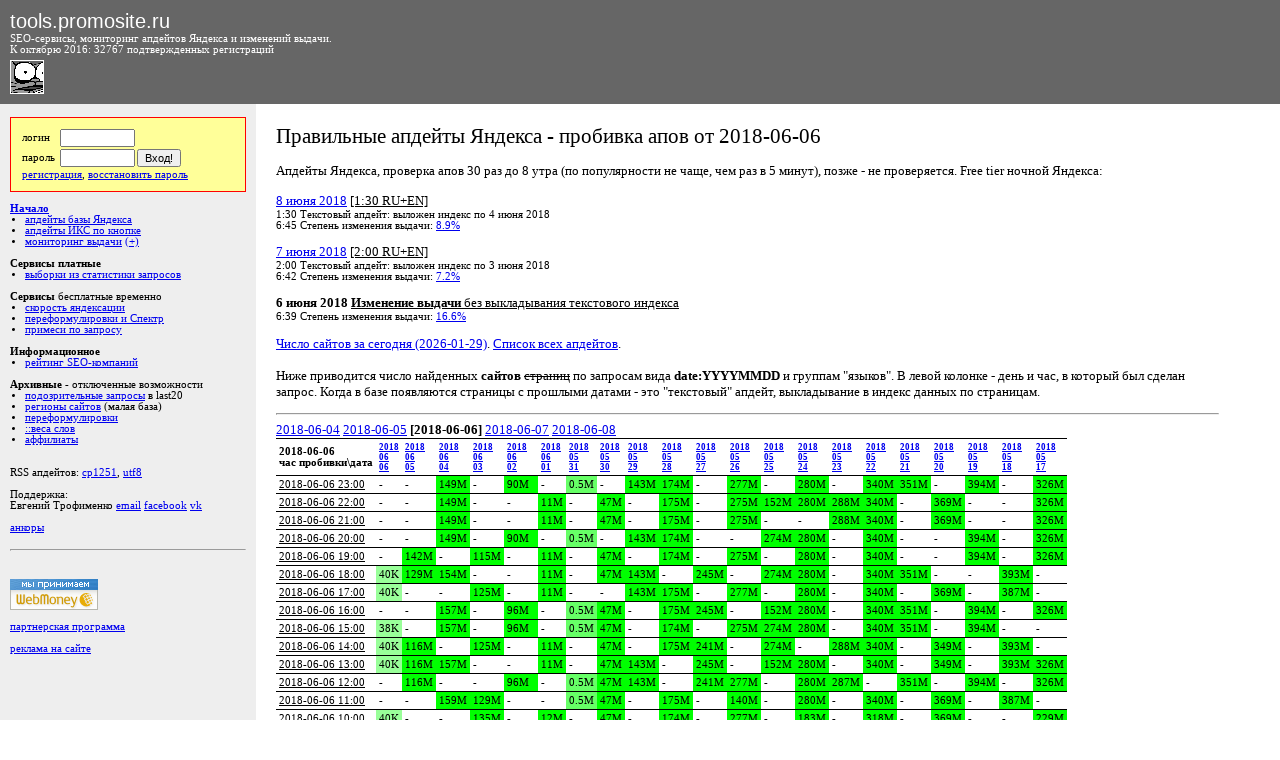

--- FILE ---
content_type: text/html; charset=cp-1251
request_url: http://tools.promosite.ru/updates/details.php?data=2018-06-06
body_size: 12428
content:
<!DOCTYPE HTML PUBLIC "-//W3C//DTD HTML 4.01 Transitional//EN">

<html>
<head>
<title>Ïðàâèëüíûå àïäåéòû ßíäåêñà - ïðîáèâêà àïîâ îò 2018-06-06 - ñåðâèñû äëÿ îïòèìèçàòîðà</title>
<meta http-equiv="Content-Type" content="text/html; charset=windows-1251">
<link rel="alternate" type="application/rss+xml" title="tools.promosite.ru: àïäåéòû áàçû ßíäåêñà è òÈÖ (ÈÊÑ)" href="http://tools.promosite.ru/rss2.php" />
<link rel="shortcut icon" href="http://tools.promosite.ru/img/up9c.gif" >
<style type="text/css">
.sm {font-family:Verdana; font-size:8pt}
.verysmall {font-size:7pt}
.small {font-size:8pt}
.small input {font-size:8pt}
.small select {font-size:8pt}

body, td {font-family:Verdana; font-size:10pt}
.b {font-family:Verdana; color:red}
h1 {font-family:Verdana; font-size:16pt; font-weight:normal;}
h3 {font-family:Verdana; font-size:12pt}
.shall {cursor:hand}
.shru {cursor:hand}
.shen {cursor:hand; color:#00cc00;}

.leftmenu {font-size:8pt; background:#eeeeee; padding:10;}
.leftmenu ul,ol {margin:0; padding:0; padding-left:15;}

.rigtmenu {font-size:8pt; padding:0;}

.text {font-size:10pt; background:#ffffff; padding:20;}
.text ul,ol {margin:0; padding:0; padding-left:20;}

.topmenu {font-size:8pt; background:#666666; color:#ffffff; padding:5; padding-top:5; padding-left:5; padding-right:0;}

form {margin:0; padding:0}
.vis {display:yes}
.novis {display:none}

.advertize {font-size:8pt; overflow:hidden; ssswhite-space:nowrap;}

.topmenu a:link {color:#66cccc}
.topmenu a:visited {color:#cc66cc}

.cnt0 {background:#ffffff}
.cnt1 {background:#eeeeee}

.loginfo {padding:10; background:#ffff99; border:1px solid red}
</style>

<script language="javascript">
function mytoggle(linkid,elemid)
	{
	if (document.getElementById(elemid).style.display!='')
		{
		document.getElementById(elemid).style.display='';
		document.getElementById(linkid).innerHTML='(-)';
		document.getElementById(linkid).style.color='#888888';
		}
	else
		{
		document.getElementById(elemid).style.display='none';
		document.getElementById(linkid).innerHTML='(+)';
		document.getElementById(linkid).style.color='';
		};
	return false;
	}
</script>

<!-- pixel -->
<script type="text/javascript">!function(){var t=document.createElement("script");t.type="text/javascript",t.async=!0,t.src="https://vk.com/js/api/openapi.js?159",t.onload=function(){VK.Retargeting.Init("VK-RTRG-303945-3FM1m"),VK.Retargeting.Hit()},document.head.appendChild(t)}();</script><noscript><img src="https://vk.com/rtrg?p=VK-RTRG-303945-3FM1m" style="position:fixed; left:-999px;" alt=""/></noscript>
<!-- Facebook Pixel Code -->
<script>
  !function(f,b,e,v,n,t,s)
  {if(f.fbq)return;n=f.fbq=function(){n.callMethod?
  n.callMethod.apply(n,arguments):n.queue.push(arguments)};
  if(!f._fbq)f._fbq=n;n.push=n;n.loaded=!0;n.version='2.0';
  n.queue=[];t=b.createElement(e);t.async=!0;
  t.src=v;s=b.getElementsByTagName(e)[0];
  s.parentNode.insertBefore(t,s)}(window, document,'script',
  'https://connect.facebook.net/en_US/fbevents.js');
  fbq('init', '486290998534793');
  fbq('track', 'PageView');
</script>
<noscript><img height="1" width="1" style="display:none"
  src="https://www.facebook.com/tr?id=486290998534793&ev=PageView&noscript=1"
/></noscript>
<!-- End Facebook Pixel Code -->
<!-- pixel -->


<!-- Global site tag (gtag.js) - Google Analytics -->
<script async src="https://www.googletagmanager.com/gtag/js?id=G-J79WBLDW6N"></script>
<script>
  window.dataLayer = window.dataLayer || [];
  function gtag(){dataLayer.push(arguments);}
  gtag('js', new Date());

  gtag('config', 'G-J79WBLDW6N');
</script>






</head>

<body leftmargin="0" topmargin="0" rightmargin="0" bottommargin="0">

<table width="100%" border="0" cellspacing="0" cellpadding="20">
<tr><td colspan="3" class=topmenu>
<!--<img src="/img/up9c.gif" alt="" width="16" height="16" border="1" align="bottom">-->
<table width="100%" border="0" cellspacing="0" cellpadding="0">
<tr><td nowrap class=topmenu width="30%">

<a href="/" style="text-decoration:none"><span style="font-family:Arial; font-size:20px; color:#ffffff; text-decoration:none;">tools.promosite.ru</span></a>
<br>SEO-ñåðâèñû, ìîíèòîðèíã àïäåéòîâ ßíäåêñà è èçìåíåíèé âûäà÷è.
<br>Ê îêòÿáðþ 2016: 32767 ïîäòâåðæäåííûõ ðåãèñòðàöèé<!-- è 16123 ïîäïèñ÷èêîâ ðàññûëêè (êîòîðàÿ ïîêà íå âûïóñêàåòñÿ)-->
<br><img src="/img/up9c.gif" alt="Àïÿ÷êà ñìîòðèò çà àïäåéòàìè!" width="32" height="32" border="1" align="left" style="margin-top:5">
<!--<span style="dfloat:right; position:absolute; top:0; padding-top:10; right:0; padding-right:10"><img src="/img/up9c.gif" alt="Àïÿ÷êà ñìîòðèò çà àïäåéòàìè!" width="32" height="32" border="1" align="left"></span>-->
</td>
<td></td>
</tr></table></td></tr>
<tr>
<td valign="top" width="20%" class=leftmenu>

<!--<hr size="1">-->

<form action="http://tools.promosite.ru/account.php?what=enter" method="post" style="margin-top:3">
<input type="hidden" name="retpath" value="http://tools.promosite.ru/updates/details.php?data=2018-06-06">
<table border="0" cellspacing="0" cellpadding="1" class=loginfo>
<tr><td class=small>ëîãèí&nbsp;</td><td valign="top" class=small><input type="text" name="u_login" value="" size="10"></td><td></td></tr>
<tr><td class=small>ïàðîëü&nbsp;</td><td valign="top" class=small><input type="password" name="u_password" value="" size="10"></td><td width="80%" valign="top" class="small" ><input type="submit" value="Âõîä!" sstyle="width:100%"></td></tr>
<tr><td colspan="3" valign="top" class="small"><a href="http://tools.promosite.ru/account.php?what=register">ðåãèñòðàöèÿ</a>, <a href="http://tools.promosite.ru/account.php?what=reminder">âîññòàíîâèòü ïàðîëü</a>
</td></tr>
</table>
</form>
<!--
<br><strong>Çà÷åì íóæíà ðåãèñòðàöèÿ:</strong>
<ol>
<li><strong>åñòü</strong> äîñòóï ê <a href="http://tools.promosite.ru/use/perekoldovki.php">ïåðåôîðìóëèðîâêàì ïîèñêîâûõ çàïðîñîâ â ßíäåêñå</a>, ñîáðàííûõ ÷åðåç äûðó â ÕÌË</li>
<li><strong>åñòü</strong> äîñòóï ê <a href="http://tools.promosite.ru/use/weight.php">äâîåòî÷å÷íûìì âåñàì (êîíòðàñòíîñòè)</a> ñëîâ ðóññêîãî ÿçûêà ïî ðóññêîìó è áóðæóéñêîìó êîðïóñàì</li>
<li><strong>åñòü</strong> äîñòóï ê <a href="http://tools.promosite.ru/monitoring/">òîíêîìó êîïàíèþ â ìîíèòîðèíãå ïàðàìåòðîâ âûäà÷è</a> ñ ðàçíûìè êëàññàìè çàïðîñîâ</li>
<li><strong>åñòü</strong> äîñòóï ê ïîèñêó <a href="http://tools.promosite.ru/use/clones.php">àôôèëèàòîâ (êëîíîâ) ñàéòîâ</a> ïî âåðñèè ßíäåêñà (~20% åãî õîñòîâ)</li>
<li><strong>åñòü</strong> äîñòóï ê ñêà÷èâàíèþ ïîëíûõ ñïèñêîâ ïî <a href="http://tools.promosite.ru/region/">ðåãèîíàëüíîé ïðèâÿçêå ñàéòîâ</a> (220 òûñ.)</li>
<li>áóäåò äîñòóï ê ñêðûòûì "ïîäîçðèòåëüíûì çàïðîñàì" èç last20</li>
</ol><br>-->
<br>
<!--<hr size="1">-->


<!--<font color="#FF0000"><strong>Ñåðâèñû</strong> ÍÎÂÛÅ</font>
<ul>
</ul>
<br>-->

<strong><a href="/">Íà÷àëî</a></strong>
<ul>
<li><a href="/updates/">àïäåéòû áàçû ßíäåêñà</a></li>
<li><a href="/updates/cy.php">àïäåéòû ÈÊÑ ïî êíîïêå</a></li>
<li><a href="/monitoring/">ìîíèòîðèíã âûäà÷è</a> <a href="#" onclick="return mytoggle('monitoring1','monitoring2');" id=monitoring1>(+)</a>
<span id=monitoring2 style="display:none">
	<ul>
	<li><a href="/monitoring/inner.php?curdate=&q_numwords=1&q_type=&q_textual=&q_changetype=%E8%F1%F5." target=_blank>îäíîñëîâíèêè</a></li>
	<li><a href="/monitoring/inner.php?curdate=&q_numwords=2&q_type=&q_textual=&q_changetype=%E8%F1%F5." target=_blank>äâóñëîâíèêè</a></li>
	<li><a href="/monitoring/inner.php?curdate=&q_numwords=3&q_type=&q_textual=&q_changetype=%E8%F1%F5." target=_blank>òðåõñëîâíèêè</a></li>
	<li><a href="/monitoring/inner.php?curdate=&q_numwords=&q_type=&q_textual=&q_changetype=%E8%F1%F5." target=_blank>âñå</a></li>
	</ul>
</span>
</li>
</ul>
<br><strong>Ñåðâèñû ïëàòíûå</strong>
<ul>
<li><a href="/last20keywords/">âûáîðêè èç ñòàòèñòèêè çàïðîñîâ</a></li>
</ul>
<br><strong>Ñåðâèñû</strong> áåñïëàòíûå âðåìåííî
<ul>
<li><a href="/use/yandexrate.php">ñêîðîñòü ÿíäåêñàöèè</a></li>
<li><a href="/use/podsvetka.php">ïåðåôîðìóëèðîâêè è Ñïåêòð</a></li>
<li><a href="/use/spektr.php">ïðèìåñè ïî çàïðîñó</a></li>
</ul>
<br><strong>Èíôîðìàöèîííîå</strong>
<ul>
<li><a href="/rating/">ðåéòèíã SEO-êîìïàíèé</a></li>
</ul>
<br><strong>Àðõèâíûå</strong> - îòêëþ÷åííûå âîçìîæíîñòè
<ul>
<li><a href="/old/last20.php">ïîäîçðèòåëüíûå çàïðîñû</a> â last20</li>
<li><a href="/region/">ðåãèîíû ñàéòîâ</a> (ìàëàÿ áàçà)</li>
<li><a href="/old/perekoldovki.php">ïåðåôîðìóëèðîâêè</a></li>
<li><a href="/old/weight.php">::âåñà ñëîâ</a></li>
<li><a href="/old/clones.php">àôôèëèàòû</a></li>
</ul>

<!--<br>Ñåðâèñû â äîðàáîòêå: &beta;-òåñòèðîâàíèå
<ul>
<li><a href="http://auto.promosite.ru/">àâòî.ññûëî÷íîå ïðîäâèæåíèå</a></li>
</ul>-->


<br>



<!--
<br>
<div style="padding:10; border:1px solid">
<a href="/xbuttons/description/">Êíîïêà ïðàâèëüíûõ àïäåéòîâ</a> ïîä ßíäåêñ.Áàð
<br><img src="/xbuttons/description/1a.gif" alt="" width="105" height="36" vspace="3" border="0">
<br><a href="http://bar.yandex.ru/library/get_custom_components.xml?component_url=http%3A%2F%2Ftools.promosite.ru%2Fxbuttons%2Finstall.xb.xml"><strong>Óñòàíîâèòü êíîïêó â áàð!</strong></a>
</div>
-->

<!--
<br>
<div style="padding:10; border:1px solid">Âèäæåò íà ãëàâíóþ ßíäåêñà:<br>
<b>+ <a href="http://www.yandex.ru?add=10156" target="_blank"> Ïðàâèëüíûå àïäåéòû ßíäåêñà èç RSS ñ êàðòèíêàìè</a> </b>  <br>Àïäåéòû ßíäåêñà - òåêñòîâàÿ áàçà, òÈÖ, ðåëèçû àëãîðèòìà.<br> <a style="display: block; margin-top: 0.5em;" href="http://www.yandex.ru?add=10156"> <img src="http://img.yandex.net/i/service/wdgt/yand-add-b.png" border="0" alt="äîáàâèòü íà ßíäåêñ" /> </a>
</div>
-->

<br>

RSS àïäåéòîâ: <a href="http://tools.promosite.ru/rss.php">cp1251</a>, <a href="http://tools.promosite.ru/rss_utf.php">utf8</a>
<!--
<br><img src="/img/rss.gif" alt="RSS àïäåéòîâ è äðóãèõ èçâåùåíèé" width="80" height="15" vspace="2" border="0" align="absmiddle">


<noindex>
<br><br>... è ÷åðåç ñåðâèñû:
<br><a href="http://lenta.yandex.ru/settings.xml?name=feed&url=http://tools.promosite.ru/rss.php" target=_blank rel="nofollow"><img src="http://lenta.yandex.ru/i/addfeed.gif" border="0" alt="×èòàòü â ßíäåêñ.Ëåíòå" align="absmiddle" vspace="2"/></a>
<br><a href="http://feeds.feedburner.com/promosite/laGp" target=_blank rel="nofollow"><img src="http://feeds.feedburner.com/~fc/promosite/laGp?bg=99CCFF&amp;fg=444444&amp;anim=0" height="26" width="88" style="border:0" alt="" align="absmiddle" vspace="2"/></a>
<br><a href="http://fusion.google.com/add?feedurl=http://tools.promosite.ru/rss.php" target=_blank rel="nofollow"><img src="http://buttons.googlesyndication.com/fusion/add.gif" width="104" height="17" style="border:0" alt="Add to Google Reader or Homepage" align="absmiddle" vspace="2"/></a>
<br><a href="http://syndicated.livejournal.com/ya_trueup" target=_blank rel="nofollow">Ïðàâèëüíûå àïäåéòû â ÆÆ</a>
<br><a href="http://www.rss2email.ru/?rss=http://tools.promosite.ru/rss.php" target=_blank rel="nofollow"><strong>@</strong> RSS íà email</a>
</noindex>
-->
<br><br>Ïîääåðæêà:
<br>Åâãåíèé Òðîôèìåíêî <a href="/cdn-cgi/l/email-protection#016475736e67686c646f6a6e4178606f6564792f7374">email</a> <a href="https://www.facebook.com/eugene.trofimenko">facebook</a> <a href="https://vk.com/e.trofimenko">vk</a>

<!-- <br><br><a href="http://www.zerkalshik.ru/">Çåðêàëüùèê äîìåíîâ îò 2026-01-29</a> -->

<br><br><a href="https://tools.promosite.ru/updates/anchorupdate.php">àíêîðû</a>
<br><br>
<hr>
<br><!-- webmoney attestation label#5D6610E8-A087-4BD4-AA04-080F4679215E begin -->
<!--<a href="http://passport.webmoney.ru/asp/certview.asp?wmid=404959958736" target="_blank"><img border="0" src="http://passport.webmoney.ru/images/atstimg/attestated1.gif" /> </a>-->
<!-- webmoney attestation label#5D6610E8-A087-4BD4-AA04-080F4679215E end -->
<br><a href="/finance.php?what=info"><img src="http://www.megastock.ru/Doc/88x31_accept/blue_rus.gif" alt="www.megastock.ru" border="0"></a>

<br><br><a href="/account.php?what=refprogram">ïàðòíåðñêàÿ ïðîãðàììà</a>

<br><br><a href="/advertize/">ðåêëàìà íà ñàéòå</a>

</td>
<td valign="top" swidth="80%" class=text>
<h1>Ïðàâèëüíûå àïäåéòû ßíäåêñà - ïðîáèâêà àïîâ îò 2018-06-06</h1>


<p>Àïäåéòû ßíäåêñà, ïðîâåðêà àïîâ 30 ðàç äî 8 óòðà (ïî ïîïóëÿðíîñòè íå ÷àùå, ÷åì ðàç â 5 ìèíóò), ïîçæå - íå ïðîâåðÿåòñÿ. Free tier íî÷íîé ßíäåêñà:<p>
<a href="http://tools.promosite.ru/updates/details.php?data=2018-06-08">8 èþíÿ 2018</a>
<u>

 [1:30 RU+EN]
</u>
<span class=small>

<br>1:30 Òåêñòîâûé àïäåéò: âûëîæåí èíäåêñ ïî 4 èþíÿ 2018

<br>6:45 Ñòåïåíü èçìåíåíèÿ âûäà÷è: <a href="http://tools.promosite.ru/monitoring/inner.php?curdate=2018-06-08&q_numwords=&q_type=&q_textual=rhost&q_changetype=%E8%F1%F5.">8.9%</a>

</span><p>
<a href="http://tools.promosite.ru/updates/details.php?data=2018-06-07">7 èþíÿ 2018</a>
<u>

 [2:00 RU+EN]
</u>
<span class=small>

<br>2:00 Òåêñòîâûé àïäåéò: âûëîæåí èíäåêñ ïî 3 èþíÿ 2018

<br>6:42 Ñòåïåíü èçìåíåíèÿ âûäà÷è: <a href="http://tools.promosite.ru/monitoring/inner.php?curdate=2018-06-07&q_numwords=&q_type=&q_textual=rhost&q_changetype=%E8%F1%F5.">7.2%</a>

</span><p>
<strong>6 èþíÿ 2018</strong>
<u><strong>Èçìåíåíèå âûäà÷è</strong> áåç âûêëàäûâàíèÿ òåêñòîâîãî èíäåêñà</u>
<span class=small>

<br>6:39 Ñòåïåíü èçìåíåíèÿ âûäà÷è: <a href="http://tools.promosite.ru/monitoring/inner.php?curdate=2018-06-06&q_numwords=&q_type=&q_textual=rhost&q_changetype=%E8%F1%F5.">16.6%</a>

</span><p><a href="/updates/details.php?data=2026-01-29">×èñëî ñàéòîâ çà ñåãîäíÿ (2026-01-29)</a>. <a href="/updates/">Ñïèñîê âñåõ àïäåéòîâ</a>.<br><br>Íèæå ïðèâîäèòñÿ ÷èñëî íàéäåííûõ <strong>ñàéòîâ</strong> <strike>ñòðàíèö</strike>  ïî çàïðîñàì âèäà <strong>date:YYYYMMDD</strong> è ãðóïïàì "ÿçûêîâ". <!--Ðàíüøå ãðóïïû ÿçûêîâ áûëè îòäåëüíûå (<u>lang:ru | lang:uk</u> äëÿ ðóññêîãî èíäåêñà, <u>lang:en | lang:de | lang:fr</u> äëÿ áóðæóéñêîãî èíäåêñà), à ñåé÷àñ áóðæóéñêàÿ áàçà ñëèòà ñ ðóññêîé è âñå ÿçûêè ñ÷èòàþòñÿ âìåñòå.--!> Â ëåâîé êîëîíêå - äåíü è ÷àñ, â êîòîðûé áûë ñäåëàí çàïðîñ. Êîãäà â áàçå ïîÿâëÿþòñÿ ñòðàíèöû ñ ïðîøëûìè äàòàìè - ýòî "òåêñòîâûé" àïäåéò, âûêëàäûâàíèå â èíäåêñ äàííûõ ïî ñòðàíèöàì.<hr> <a href="/updates/details.php?data=2018-06-04">2018-06-04</a>  <a href="/updates/details.php?data=2018-06-05">2018-06-05</a>  <strong>[2018-06-06]</strong>  <a href="/updates/details.php?data=2018-06-07">2018-06-07</a>  <a href="/updates/details.php?data=2018-06-08">2018-06-08</a> <table border="1" cellspacing="0" cellpadding="3" rules="rows" style="border:1px"><tr><tr><td class=sm><strong>2018-06-06<br>÷àñ ïðîáèâêè\äàòà</strong></td><td class=verysmall><strong><a href="http://www.yandex.ru/yandsearch?text=%28lang%3Aru+|+lang%3Auk+|+lang%3Aen+|+lang%3Ade+|+lang%3Afr%29+date%3A20180606" target=_blank title='îáùèé èíäåêñ: (lang:ru | lang:uk | lang:en | lang:de | lang:fr) date:20180606'>2018<br>06<br>06</a></strong></td><td class=verysmall><strong><a href="http://www.yandex.ru/yandsearch?text=%28lang%3Aru+|+lang%3Auk+|+lang%3Aen+|+lang%3Ade+|+lang%3Afr%29+date%3A20180605" target=_blank title='îáùèé èíäåêñ: (lang:ru | lang:uk | lang:en | lang:de | lang:fr) date:20180605'>2018<br>06<br>05</a></strong></td><td class=verysmall><strong><a href="http://www.yandex.ru/yandsearch?text=%28lang%3Aru+|+lang%3Auk+|+lang%3Aen+|+lang%3Ade+|+lang%3Afr%29+date%3A20180604" target=_blank title='îáùèé èíäåêñ: (lang:ru | lang:uk | lang:en | lang:de | lang:fr) date:20180604'>2018<br>06<br>04</a></strong></td><td class=verysmall><strong><a href="http://www.yandex.ru/yandsearch?text=%28lang%3Aru+|+lang%3Auk+|+lang%3Aen+|+lang%3Ade+|+lang%3Afr%29+date%3A20180603" target=_blank title='îáùèé èíäåêñ: (lang:ru | lang:uk | lang:en | lang:de | lang:fr) date:20180603'>2018<br>06<br>03</a></strong></td><td class=verysmall><strong><a href="http://www.yandex.ru/yandsearch?text=%28lang%3Aru+|+lang%3Auk+|+lang%3Aen+|+lang%3Ade+|+lang%3Afr%29+date%3A20180602" target=_blank title='îáùèé èíäåêñ: (lang:ru | lang:uk | lang:en | lang:de | lang:fr) date:20180602'>2018<br>06<br>02</a></strong></td><td class=verysmall><strong><a href="http://www.yandex.ru/yandsearch?text=%28lang%3Aru+|+lang%3Auk+|+lang%3Aen+|+lang%3Ade+|+lang%3Afr%29+date%3A20180601" target=_blank title='îáùèé èíäåêñ: (lang:ru | lang:uk | lang:en | lang:de | lang:fr) date:20180601'>2018<br>06<br>01</a></strong></td><td class=verysmall><strong><a href="http://www.yandex.ru/yandsearch?text=%28lang%3Aru+|+lang%3Auk+|+lang%3Aen+|+lang%3Ade+|+lang%3Afr%29+date%3A20180531" target=_blank title='îáùèé èíäåêñ: (lang:ru | lang:uk | lang:en | lang:de | lang:fr) date:20180531'>2018<br>05<br>31</a></strong></td><td class=verysmall><strong><a href="http://www.yandex.ru/yandsearch?text=%28lang%3Aru+|+lang%3Auk+|+lang%3Aen+|+lang%3Ade+|+lang%3Afr%29+date%3A20180530" target=_blank title='îáùèé èíäåêñ: (lang:ru | lang:uk | lang:en | lang:de | lang:fr) date:20180530'>2018<br>05<br>30</a></strong></td><td class=verysmall><strong><a href="http://www.yandex.ru/yandsearch?text=%28lang%3Aru+|+lang%3Auk+|+lang%3Aen+|+lang%3Ade+|+lang%3Afr%29+date%3A20180529" target=_blank title='îáùèé èíäåêñ: (lang:ru | lang:uk | lang:en | lang:de | lang:fr) date:20180529'>2018<br>05<br>29</a></strong></td><td class=verysmall><strong><a href="http://www.yandex.ru/yandsearch?text=%28lang%3Aru+|+lang%3Auk+|+lang%3Aen+|+lang%3Ade+|+lang%3Afr%29+date%3A20180528" target=_blank title='îáùèé èíäåêñ: (lang:ru | lang:uk | lang:en | lang:de | lang:fr) date:20180528'>2018<br>05<br>28</a></strong></td><td class=verysmall><strong><a href="http://www.yandex.ru/yandsearch?text=%28lang%3Aru+|+lang%3Auk+|+lang%3Aen+|+lang%3Ade+|+lang%3Afr%29+date%3A20180527" target=_blank title='îáùèé èíäåêñ: (lang:ru | lang:uk | lang:en | lang:de | lang:fr) date:20180527'>2018<br>05<br>27</a></strong></td><td class=verysmall><strong><a href="http://www.yandex.ru/yandsearch?text=%28lang%3Aru+|+lang%3Auk+|+lang%3Aen+|+lang%3Ade+|+lang%3Afr%29+date%3A20180526" target=_blank title='îáùèé èíäåêñ: (lang:ru | lang:uk | lang:en | lang:de | lang:fr) date:20180526'>2018<br>05<br>26</a></strong></td><td class=verysmall><strong><a href="http://www.yandex.ru/yandsearch?text=%28lang%3Aru+|+lang%3Auk+|+lang%3Aen+|+lang%3Ade+|+lang%3Afr%29+date%3A20180525" target=_blank title='îáùèé èíäåêñ: (lang:ru | lang:uk | lang:en | lang:de | lang:fr) date:20180525'>2018<br>05<br>25</a></strong></td><td class=verysmall><strong><a href="http://www.yandex.ru/yandsearch?text=%28lang%3Aru+|+lang%3Auk+|+lang%3Aen+|+lang%3Ade+|+lang%3Afr%29+date%3A20180524" target=_blank title='îáùèé èíäåêñ: (lang:ru | lang:uk | lang:en | lang:de | lang:fr) date:20180524'>2018<br>05<br>24</a></strong></td><td class=verysmall><strong><a href="http://www.yandex.ru/yandsearch?text=%28lang%3Aru+|+lang%3Auk+|+lang%3Aen+|+lang%3Ade+|+lang%3Afr%29+date%3A20180523" target=_blank title='îáùèé èíäåêñ: (lang:ru | lang:uk | lang:en | lang:de | lang:fr) date:20180523'>2018<br>05<br>23</a></strong></td><td class=verysmall><strong><a href="http://www.yandex.ru/yandsearch?text=%28lang%3Aru+|+lang%3Auk+|+lang%3Aen+|+lang%3Ade+|+lang%3Afr%29+date%3A20180522" target=_blank title='îáùèé èíäåêñ: (lang:ru | lang:uk | lang:en | lang:de | lang:fr) date:20180522'>2018<br>05<br>22</a></strong></td><td class=verysmall><strong><a href="http://www.yandex.ru/yandsearch?text=%28lang%3Aru+|+lang%3Auk+|+lang%3Aen+|+lang%3Ade+|+lang%3Afr%29+date%3A20180521" target=_blank title='îáùèé èíäåêñ: (lang:ru | lang:uk | lang:en | lang:de | lang:fr) date:20180521'>2018<br>05<br>21</a></strong></td><td class=verysmall><strong><a href="http://www.yandex.ru/yandsearch?text=%28lang%3Aru+|+lang%3Auk+|+lang%3Aen+|+lang%3Ade+|+lang%3Afr%29+date%3A20180520" target=_blank title='îáùèé èíäåêñ: (lang:ru | lang:uk | lang:en | lang:de | lang:fr) date:20180520'>2018<br>05<br>20</a></strong></td><td class=verysmall><strong><a href="http://www.yandex.ru/yandsearch?text=%28lang%3Aru+|+lang%3Auk+|+lang%3Aen+|+lang%3Ade+|+lang%3Afr%29+date%3A20180519" target=_blank title='îáùèé èíäåêñ: (lang:ru | lang:uk | lang:en | lang:de | lang:fr) date:20180519'>2018<br>05<br>19</a></strong></td><td class=verysmall><strong><a href="http://www.yandex.ru/yandsearch?text=%28lang%3Aru+|+lang%3Auk+|+lang%3Aen+|+lang%3Ade+|+lang%3Afr%29+date%3A20180518" target=_blank title='îáùèé èíäåêñ: (lang:ru | lang:uk | lang:en | lang:de | lang:fr) date:20180518'>2018<br>05<br>18</a></strong></td><td class=verysmall><strong><a href="http://www.yandex.ru/yandsearch?text=%28lang%3Aru+|+lang%3Auk+|+lang%3Aen+|+lang%3Ade+|+lang%3Afr%29+date%3A20180517" target=_blank title='îáùèé èíäåêñ: (lang:ru | lang:uk | lang:en | lang:de | lang:fr) date:20180517'>2018<br>05<br>17</a></strong></td></tr><tr><td class=sm><a name="hrs424532" id="hrs2018-06-06 23:00"></a><u>2018-06-06 23:00</u></td><td class=sm style="background:rgb(255,255,255)" title=" ñàéòîâ,  ñòðàíèö"><span class=shall>-</span></td><td class=sm style="background:rgb(255,255,255)" title=" ñàéòîâ,  ñòðàíèö"><span class=shall>-</span></td><td class=sm style="background:rgb(0,255,0)" title="178 ñàéòîâ, 149442154 ñòðàíèö"><span class=shall>149M</span></td><td class=sm style="background:rgb(255,255,255)" title=" ñàéòîâ,  ñòðàíèö"><span class=shall>-</span></td><td class=sm style="background:rgb(0,255,0)" title="197 ñàéòîâ, 89620943 ñòðàíèö"><span class=shall>90M</span></td><td class=sm style="background:rgb(255,255,255)" title=" ñàéòîâ,  ñòðàíèö"><span class=shall>-</span></td><td class=sm style="background:rgb(102,255,102)" title="3974 ñàéòîâ, 453001 ñòðàíèö"><span class=shall>0.5M</span></td><td class=sm style="background:rgb(255,255,255)" title=" ñàéòîâ,  ñòðàíèö"><span class=shall>-</span></td><td class=sm style="background:rgb(0,255,0)" title="104788 ñàéòîâ, 142534904 ñòðàíèö"><span class=shall>143M</span></td><td class=sm style="background:rgb(0,255,0)" title="97066 ñàéòîâ, 173847961 ñòðàíèö"><span class=shall>174M</span></td><td class=sm style="background:rgb(255,255,255)" title=" ñàéòîâ,  ñòðàíèö"><span class=shall>-</span></td><td class=sm style="background:rgb(0,255,0)" title="90956 ñàéòîâ, 276628796 ñòðàíèö"><span class=shall>277M</span></td><td class=sm style="background:rgb(255,255,255)" title=" ñàéòîâ,  ñòðàíèö"><span class=shall>-</span></td><td class=sm style="background:rgb(0,255,0)" title="109518 ñàéòîâ, 280425696 ñòðàíèö"><span class=shall>280M</span></td><td class=sm style="background:rgb(255,255,255)" title=" ñàéòîâ,  ñòðàíèö"><span class=shall>-</span></td><td class=sm style="background:rgb(0,255,0)" title="111645 ñàéòîâ, 340268432 ñòðàíèö"><span class=shall>340M</span></td><td class=sm style="background:rgb(0,255,0)" title="126064 ñàéòîâ, 351302884 ñòðàíèö"><span class=shall>351M</span></td><td class=sm style="background:rgb(255,255,255)" title=" ñàéòîâ,  ñòðàíèö"><span class=shall>-</span></td><td class=sm style="background:rgb(0,255,0)" title="111564 ñàéòîâ, 393830834 ñòðàíèö"><span class=shall>394M</span></td><td class=sm style="background:rgb(255,255,255)" title=" ñàéòîâ,  ñòðàíèö"><span class=shall>-</span></td><td class=sm style="background:rgb(0,255,0)" title="95296 ñàéòîâ, 326108813 ñòðàíèö"><span class=shall>326M</span></td></tr><tr><td class=sm><a name="hrs424531" id="hrs2018-06-06 22:00"></a><u>2018-06-06 22:00</u></td><td class=sm style="background:rgb(255,255,255)" title=" ñàéòîâ,  ñòðàíèö"><span class=shall>-</span></td><td class=sm style="background:rgb(255,255,255)" title=" ñàéòîâ,  ñòðàíèö"><span class=shall>-</span></td><td class=sm style="background:rgb(0,255,0)" title="177 ñàéòîâ, 149442180 ñòðàíèö"><span class=shall>149M</span></td><td class=sm style="background:rgb(255,255,255)" title=" ñàéòîâ,  ñòðàíèö"><span class=shall>-</span></td><td class=sm style="background:rgb(255,255,255)" title=" ñàéòîâ,  ñòðàíèö"><span class=shall>-</span></td><td class=sm style="background:rgb(0,255,0)" title="218 ñàéòîâ, 10820322 ñòðàíèö"><span class=shall>11M</span></td><td class=sm style="background:rgb(255,255,255)" title=" ñàéòîâ,  ñòðàíèö"><span class=shall>-</span></td><td class=sm style="background:rgb(0,255,0)" title="92639 ñàéòîâ, 46579845 ñòðàíèö"><span class=shall>47M</span></td><td class=sm style="background:rgb(255,255,255)" title=" ñàéòîâ,  ñòðàíèö"><span class=shall>-</span></td><td class=sm style="background:rgb(0,255,0)" title="97088 ñàéòîâ, 174505090 ñòðàíèö"><span class=shall>175M</span></td><td class=sm style="background:rgb(255,255,255)" title=" ñàéòîâ,  ñòðàíèö"><span class=shall>-</span></td><td class=sm style="background:rgb(0,255,0)" title="90952 ñàéòîâ, 275404643 ñòðàíèö"><span class=shall>275M</span></td><td class=sm style="background:rgb(0,255,0)" title="85161 ñàéòîâ, 151560664 ñòðàíèö"><span class=shall>152M</span></td><td class=sm style="background:rgb(0,255,0)" title="109690 ñàéòîâ, 279544512 ñòðàíèö"><span class=shall>280M</span></td><td class=sm style="background:rgb(0,255,0)" title="100841 ñàéòîâ, 287637775 ñòðàíèö"><span class=shall>288M</span></td><td class=sm style="background:rgb(0,255,0)" title="111645 ñàéòîâ, 340268432 ñòðàíèö"><span class=shall>340M</span></td><td class=sm style="background:rgb(255,255,255)" title=" ñàéòîâ,  ñòðàíèö"><span class=shall>-</span></td><td class=sm style="background:rgb(0,255,0)" title="103173 ñàéòîâ, 368586870 ñòðàíèö"><span class=shall>369M</span></td><td class=sm style="background:rgb(255,255,255)" title=" ñàéòîâ,  ñòðàíèö"><span class=shall>-</span></td><td class=sm style="background:rgb(255,255,255)" title=" ñàéòîâ,  ñòðàíèö"><span class=shall>-</span></td><td class=sm style="background:rgb(0,255,0)" title="95296 ñàéòîâ, 326108813 ñòðàíèö"><span class=shall>326M</span></td></tr><tr><td class=sm><a name="hrs424530" id="hrs2018-06-06 21:00"></a><u>2018-06-06 21:00</u></td><td class=sm style="background:rgb(255,255,255)" title=" ñàéòîâ,  ñòðàíèö"><span class=shall>-</span></td><td class=sm style="background:rgb(255,255,255)" title=" ñàéòîâ,  ñòðàíèö"><span class=shall>-</span></td><td class=sm style="background:rgb(0,255,0)" title="177 ñàéòîâ, 149443153 ñòðàíèö"><span class=shall>149M</span></td><td class=sm style="background:rgb(255,255,255)" title=" ñàéòîâ,  ñòðàíèö"><span class=shall>-</span></td><td class=sm style="background:rgb(255,255,255)" title=" ñàéòîâ,  ñòðàíèö"><span class=shall>-</span></td><td class=sm style="background:rgb(0,255,0)" title="220 ñàéòîâ, 10820342 ñòðàíèö"><span class=shall>11M</span></td><td class=sm style="background:rgb(255,255,255)" title=" ñàéòîâ,  ñòðàíèö"><span class=shall>-</span></td><td class=sm style="background:rgb(0,255,0)" title="94156 ñàéòîâ, 46904399 ñòðàíèö"><span class=shall>47M</span></td><td class=sm style="background:rgb(255,255,255)" title=" ñàéòîâ,  ñòðàíèö"><span class=shall>-</span></td><td class=sm style="background:rgb(0,255,0)" title="97088 ñàéòîâ, 174505090 ñòðàíèö"><span class=shall>175M</span></td><td class=sm style="background:rgb(255,255,255)" title=" ñàéòîâ,  ñòðàíèö"><span class=shall>-</span></td><td class=sm style="background:rgb(0,255,0)" title="90952 ñàéòîâ, 275404643 ñòðàíèö"><span class=shall>275M</span></td><td class=sm style="background:rgb(255,255,255)" title=" ñàéòîâ,  ñòðàíèö"><span class=shall>-</span></td><td class=sm style="background:rgb(255,255,255)" title=" ñàéòîâ,  ñòðàíèö"><span class=shall>-</span></td><td class=sm style="background:rgb(0,255,0)" title="100831 ñàéòîâ, 287819297 ñòðàíèö"><span class=shall>288M</span></td><td class=sm style="background:rgb(0,255,0)" title="111732 ñàéòîâ, 340268432 ñòðàíèö"><span class=shall>340M</span></td><td class=sm style="background:rgb(255,255,255)" title=" ñàéòîâ,  ñòðàíèö"><span class=shall>-</span></td><td class=sm style="background:rgb(0,255,0)" title="103187 ñàéòîâ, 368586870 ñòðàíèö"><span class=shall>369M</span></td><td class=sm style="background:rgb(255,255,255)" title=" ñàéòîâ,  ñòðàíèö"><span class=shall>-</span></td><td class=sm style="background:rgb(255,255,255)" title=" ñàéòîâ,  ñòðàíèö"><span class=shall>-</span></td><td class=sm style="background:rgb(0,255,0)" title="95296 ñàéòîâ, 326108813 ñòðàíèö"><span class=shall>326M</span></td></tr><tr><td class=sm><a name="hrs424529" id="hrs2018-06-06 20:00"></a><u>2018-06-06 20:00</u></td><td class=sm style="background:rgb(255,255,255)" title=" ñàéòîâ,  ñòðàíèö"><span class=shall>-</span></td><td class=sm style="background:rgb(255,255,255)" title=" ñàéòîâ,  ñòðàíèö"><span class=shall>-</span></td><td class=sm style="background:rgb(0,255,0)" title="175 ñàéòîâ, 149443482 ñòðàíèö"><span class=shall>149M</span></td><td class=sm style="background:rgb(255,255,255)" title=" ñàéòîâ,  ñòðàíèö"><span class=shall>-</span></td><td class=sm style="background:rgb(0,255,0)" title="197 ñàéòîâ, 89620945 ñòðàíèö"><span class=shall>90M</span></td><td class=sm style="background:rgb(255,255,255)" title=" ñàéòîâ,  ñòðàíèö"><span class=shall>-</span></td><td class=sm style="background:rgb(102,255,102)" title="4076 ñàéòîâ, 453478 ñòðàíèö"><span class=shall>0.5M</span></td><td class=sm style="background:rgb(255,255,255)" title=" ñàéòîâ,  ñòðàíèö"><span class=shall>-</span></td><td class=sm style="background:rgb(0,255,0)" title="104732 ñàéòîâ, 142626564 ñòðàíèö"><span class=shall>143M</span></td><td class=sm style="background:rgb(0,255,0)" title="97066 ñàéòîâ, 173847961 ñòðàíèö"><span class=shall>174M</span></td><td class=sm style="background:rgb(255,255,255)" title=" ñàéòîâ,  ñòðàíèö"><span class=shall>-</span></td><td class=sm style="background:rgb(255,255,255)" title=" ñàéòîâ,  ñòðàíèö"><span class=shall>-</span></td><td class=sm style="background:rgb(0,255,0)" title="86777 ñàéòîâ, 274249012 ñòðàíèö"><span class=shall>274M</span></td><td class=sm style="background:rgb(0,255,0)" title="109690 ñàéòîâ, 279544512 ñòðàíèö"><span class=shall>280M</span></td><td class=sm style="background:rgb(255,255,255)" title=" ñàéòîâ,  ñòðàíèö"><span class=shall>-</span></td><td class=sm style="background:rgb(0,255,0)" title="111892 ñàéòîâ, 339830919 ñòðàíèö"><span class=shall>340M</span></td><td class=sm style="background:rgb(255,255,255)" title=" ñàéòîâ,  ñòðàíèö"><span class=shall>-</span></td><td class=sm style="background:rgb(255,255,255)" title=" ñàéòîâ,  ñòðàíèö"><span class=shall>-</span></td><td class=sm style="background:rgb(0,255,0)" title="111390 ñàéòîâ, 393830834 ñòðàíèö"><span class=shall>394M</span></td><td class=sm style="background:rgb(255,255,255)" title=" ñàéòîâ,  ñòðàíèö"><span class=shall>-</span></td><td class=sm style="background:rgb(0,255,0)" title="95241 ñàéòîâ, 326094529 ñòðàíèö"><span class=shall>326M</span></td></tr><tr><td class=sm><a name="hrs424528" id="hrs2018-06-06 19:00"></a><u>2018-06-06 19:00</u></td><td class=sm style="background:rgb(255,255,255)" title=" ñàéòîâ,  ñòðàíèö"><span class=shall>-</span></td><td class=sm style="background:rgb(0,255,0)" title="196 ñàéòîâ, 141760802 ñòðàíèö"><span class=shall>142M</span></td><td class=sm style="background:rgb(255,255,255)" title=" ñàéòîâ,  ñòðàíèö"><span class=shall>-</span></td><td class=sm style="background:rgb(0,255,0)" title="176 ñàéòîâ, 114615342 ñòðàíèö"><span class=shall>115M</span></td><td class=sm style="background:rgb(255,255,255)" title=" ñàéòîâ,  ñòðàíèö"><span class=shall>-</span></td><td class=sm style="background:rgb(0,255,0)" title="219 ñàéòîâ, 10885138 ñòðàíèö"><span class=shall>11M</span></td><td class=sm style="background:rgb(255,255,255)" title=" ñàéòîâ,  ñòðàíèö"><span class=shall>-</span></td><td class=sm style="background:rgb(0,255,0)" title="92637 ñàéòîâ, 46579767 ñòðàíèö"><span class=shall>47M</span></td><td class=sm style="background:rgb(255,255,255)" title=" ñàéòîâ,  ñòðàíèö"><span class=shall>-</span></td><td class=sm style="background:rgb(0,255,0)" title="97066 ñàéòîâ, 173847961 ñòðàíèö"><span class=shall>174M</span></td><td class=sm style="background:rgb(255,255,255)" title=" ñàéòîâ,  ñòðàíèö"><span class=shall>-</span></td><td class=sm style="background:rgb(0,255,0)" title="90952 ñàéòîâ, 275404643 ñòðàíèö"><span class=shall>275M</span></td><td class=sm style="background:rgb(255,255,255)" title=" ñàéòîâ,  ñòðàíèö"><span class=shall>-</span></td><td class=sm style="background:rgb(0,255,0)" title="109690 ñàéòîâ, 279544512 ñòðàíèö"><span class=shall>280M</span></td><td class=sm style="background:rgb(255,255,255)" title=" ñàéòîâ,  ñòðàíèö"><span class=shall>-</span></td><td class=sm style="background:rgb(0,255,0)" title="111732 ñàéòîâ, 340268432 ñòðàíèö"><span class=shall>340M</span></td><td class=sm style="background:rgb(255,255,255)" title=" ñàéòîâ,  ñòðàíèö"><span class=shall>-</span></td><td class=sm style="background:rgb(255,255,255)" title=" ñàéòîâ,  ñòðàíèö"><span class=shall>-</span></td><td class=sm style="background:rgb(0,255,0)" title="111390 ñàéòîâ, 393830834 ñòðàíèö"><span class=shall>394M</span></td><td class=sm style="background:rgb(255,255,255)" title=" ñàéòîâ,  ñòðàíèö"><span class=shall>-</span></td><td class=sm style="background:rgb(0,255,0)" title="95296 ñàéòîâ, 326108813 ñòðàíèö"><span class=shall>326M</span></td></tr><tr><td class=sm><a name="hrs424527" id="hrs2018-06-06 18:00"></a><u>2018-06-06 18:00</u></td><td class=sm style="background:rgb(153,255,153)" title="14 ñàéòîâ, 40000 ñòðàíèö"><span class=shall>40K</span></td><td class=sm style="background:rgb(0,255,0)" title="188 ñàéòîâ, 128831719 ñòðàíèö"><span class=shall>129M</span></td><td class=sm style="background:rgb(0,255,0)" title="181 ñàéòîâ, 154259453 ñòðàíèö"><span class=shall>154M</span></td><td class=sm style="background:rgb(255,255,255)" title=" ñàéòîâ,  ñòðàíèö"><span class=shall>-</span></td><td class=sm style="background:rgb(255,255,255)" title=" ñàéòîâ,  ñòðàíèö"><span class=shall>-</span></td><td class=sm style="background:rgb(0,255,0)" title="219 ñàéòîâ, 11084663 ñòðàíèö"><span class=shall>11M</span></td><td class=sm style="background:rgb(255,255,255)" title=" ñàéòîâ,  ñòðàíèö"><span class=shall>-</span></td><td class=sm style="background:rgb(0,255,0)" title="94151 ñàéòîâ, 46904269 ñòðàíèö"><span class=shall>47M</span></td><td class=sm style="background:rgb(0,255,0)" title="104794 ñàéòîâ, 142626564 ñòðàíèö"><span class=shall>143M</span></td><td class=sm style="background:rgb(255,255,255)" title=" ñàéòîâ,  ñòðàíèö"><span class=shall>-</span></td><td class=sm style="background:rgb(0,255,0)" title="78208 ñàéòîâ, 244746874 ñòðàíèö"><span class=shall>245M</span></td><td class=sm style="background:rgb(255,255,255)" title=" ñàéòîâ,  ñòðàíèö"><span class=shall>-</span></td><td class=sm style="background:rgb(0,255,0)" title="86750 ñàéòîâ, 274249012 ñòðàíèö"><span class=shall>274M</span></td><td class=sm style="background:rgb(0,255,0)" title="109518 ñàéòîâ, 280425696 ñòðàíèö"><span class=shall>280M</span></td><td class=sm style="background:rgb(255,255,255)" title=" ñàéòîâ,  ñòðàíèö"><span class=shall>-</span></td><td class=sm style="background:rgb(0,255,0)" title="111652 ñàéòîâ, 340268432 ñòðàíèö"><span class=shall>340M</span></td><td class=sm style="background:rgb(0,255,0)" title="126077 ñàéòîâ, 351302884 ñòðàíèö"><span class=shall>351M</span></td><td class=sm style="background:rgb(255,255,255)" title=" ñàéòîâ,  ñòðàíèö"><span class=shall>-</span></td><td class=sm style="background:rgb(255,255,255)" title=" ñàéòîâ,  ñòðàíèö"><span class=shall>-</span></td><td class=sm style="background:rgb(0,255,0)" title="93764 ñàéòîâ, 392851836 ñòðàíèö"><span class=shall>393M</span></td><td class=sm style="background:rgb(255,255,255)" title=" ñàéòîâ,  ñòðàíèö"><span class=shall>-</span></td></tr><tr><td class=sm><a name="hrs424526" id="hrs2018-06-06 17:00"></a><u>2018-06-06 17:00</u></td><td class=sm style="background:rgb(153,255,153)" title="14 ñàéòîâ, 40000 ñòðàíèö"><span class=shall>40K</span></td><td class=sm style="background:rgb(255,255,255)" title=" ñàéòîâ,  ñòðàíèö"><span class=shall>-</span></td><td class=sm style="background:rgb(255,255,255)" title=" ñàéòîâ,  ñòðàíèö"><span class=shall>-</span></td><td class=sm style="background:rgb(0,255,0)" title="172 ñàéòîâ, 125491697 ñòðàíèö"><span class=shall>125M</span></td><td class=sm style="background:rgb(255,255,255)" title=" ñàéòîâ,  ñòðàíèö"><span class=shall>-</span></td><td class=sm style="background:rgb(0,255,0)" title="217 ñàéòîâ, 11228465 ñòðàíèö"><span class=shall>11M</span></td><td class=sm style="background:rgb(255,255,255)" title=" ñàéòîâ,  ñòðàíèö"><span class=shall>-</span></td><td class=sm style="background:rgb(255,255,255)" title=" ñàéòîâ,  ñòðàíèö"><span class=shall>-</span></td><td class=sm style="background:rgb(0,255,0)" title="104732 ñàéòîâ, 142626564 ñòðàíèö"><span class=shall>143M</span></td><td class=sm style="background:rgb(0,255,0)" title="97088 ñàéòîâ, 174505090 ñòðàíèö"><span class=shall>175M</span></td><td class=sm style="background:rgb(255,255,255)" title=" ñàéòîâ,  ñòðàíèö"><span class=shall>-</span></td><td class=sm style="background:rgb(0,255,0)" title="90963 ñàéòîâ, 276613812 ñòðàíèö"><span class=shall>277M</span></td><td class=sm style="background:rgb(255,255,255)" title=" ñàéòîâ,  ñòðàíèö"><span class=shall>-</span></td><td class=sm style="background:rgb(0,255,0)" title="109469 ñàéòîâ, 280073909 ñòðàíèö"><span class=shall>280M</span></td><td class=sm style="background:rgb(255,255,255)" title=" ñàéòîâ,  ñòðàíèö"><span class=shall>-</span></td><td class=sm style="background:rgb(0,255,0)" title="111732 ñàéòîâ, 340268432 ñòðàíèö"><span class=shall>340M</span></td><td class=sm style="background:rgb(255,255,255)" title=" ñàéòîâ,  ñòðàíèö"><span class=shall>-</span></td><td class=sm style="background:rgb(0,255,0)" title="103187 ñàéòîâ, 368586870 ñòðàíèö"><span class=shall>369M</span></td><td class=sm style="background:rgb(255,255,255)" title=" ñàéòîâ,  ñòðàíèö"><span class=shall>-</span></td><td class=sm style="background:rgb(0,255,0)" title="93778 ñàéòîâ, 386774002 ñòðàíèö"><span class=shall>387M</span></td><td class=sm style="background:rgb(255,255,255)" title=" ñàéòîâ,  ñòðàíèö"><span class=shall>-</span></td></tr><tr><td class=sm><a name="hrs424525" id="hrs2018-06-06 16:00"></a><u>2018-06-06 16:00</u></td><td class=sm style="background:rgb(255,255,255)" title=" ñàéòîâ,  ñòðàíèö"><span class=shall>-</span></td><td class=sm style="background:rgb(255,255,255)" title=" ñàéòîâ,  ñòðàíèö"><span class=shall>-</span></td><td class=sm style="background:rgb(0,255,0)" title="128 ñàéòîâ, 157285722 ñòðàíèö"><span class=shall>157M</span></td><td class=sm style="background:rgb(255,255,255)" title=" ñàéòîâ,  ñòðàíèö"><span class=shall>-</span></td><td class=sm style="background:rgb(0,255,0)" title="195 ñàéòîâ, 96395802 ñòðàíèö"><span class=shall>96M</span></td><td class=sm style="background:rgb(255,255,255)" title=" ñàéòîâ,  ñòðàíèö"><span class=shall>-</span></td><td class=sm style="background:rgb(102,255,102)" title="4479 ñàéòîâ, 450034 ñòðàíèö"><span class=shall>0.5M</span></td><td class=sm style="background:rgb(0,255,0)" title="94170 ñàéòîâ, 46933938 ñòðàíèö"><span class=shall>47M</span></td><td class=sm style="background:rgb(255,255,255)" title=" ñàéòîâ,  ñòðàíèö"><span class=shall>-</span></td><td class=sm style="background:rgb(0,255,0)" title="97088 ñàéòîâ, 174505090 ñòðàíèö"><span class=shall>175M</span></td><td class=sm style="background:rgb(0,255,0)" title="78214 ñàéòîâ, 244591469 ñòðàíèö"><span class=shall>245M</span></td><td class=sm style="background:rgb(255,255,255)" title=" ñàéòîâ,  ñòðàíèö"><span class=shall>-</span></td><td class=sm style="background:rgb(0,255,0)" title="85161 ñàéòîâ, 151560664 ñòðàíèö"><span class=shall>152M</span></td><td class=sm style="background:rgb(0,255,0)" title="109690 ñàéòîâ, 279544512 ñòðàíèö"><span class=shall>280M</span></td><td class=sm style="background:rgb(255,255,255)" title=" ñàéòîâ,  ñòðàíèö"><span class=shall>-</span></td><td class=sm style="background:rgb(0,255,0)" title="111892 ñàéòîâ, 339830919 ñòðàíèö"><span class=shall>340M</span></td><td class=sm style="background:rgb(0,255,0)" title="126077 ñàéòîâ, 351302884 ñòðàíèö"><span class=shall>351M</span></td><td class=sm style="background:rgb(255,255,255)" title=" ñàéòîâ,  ñòðàíèö"><span class=shall>-</span></td><td class=sm style="background:rgb(0,255,0)" title="111564 ñàéòîâ, 393830834 ñòðàíèö"><span class=shall>394M</span></td><td class=sm style="background:rgb(255,255,255)" title=" ñàéòîâ,  ñòðàíèö"><span class=shall>-</span></td><td class=sm style="background:rgb(0,255,0)" title="95296 ñàéòîâ, 326108813 ñòðàíèö"><span class=shall>326M</span></td></tr><tr><td class=sm><a name="hrs424524" id="hrs2018-06-06 15:00"></a><u>2018-06-06 15:00</u></td><td class=sm style="background:rgb(153,255,153)" title="15 ñàéòîâ, 38000 ñòðàíèö"><span class=shall>38K</span></td><td class=sm style="background:rgb(255,255,255)" title=" ñàéòîâ,  ñòðàíèö"><span class=shall>-</span></td><td class=sm style="background:rgb(0,255,0)" title="180 ñàéòîâ, 157283470 ñòðàíèö"><span class=shall>157M</span></td><td class=sm style="background:rgb(255,255,255)" title=" ñàéòîâ,  ñòðàíèö"><span class=shall>-</span></td><td class=sm style="background:rgb(0,255,0)" title="195 ñàéòîâ, 96395780 ñòðàíèö"><span class=shall>96M</span></td><td class=sm style="background:rgb(255,255,255)" title=" ñàéòîâ,  ñòðàíèö"><span class=shall>-</span></td><td class=sm style="background:rgb(102,255,102)" title="4984 ñàéòîâ, 454872 ñòðàíèö"><span class=shall>0.5M</span></td><td class=sm style="background:rgb(0,255,0)" title="92634 ñàéòîâ, 46579817 ñòðàíèö"><span class=shall>47M</span></td><td class=sm style="background:rgb(255,255,255)" title=" ñàéòîâ,  ñòðàíèö"><span class=shall>-</span></td><td class=sm style="background:rgb(0,255,0)" title="97066 ñàéòîâ, 173847961 ñòðàíèö"><span class=shall>174M</span></td><td class=sm style="background:rgb(255,255,255)" title=" ñàéòîâ,  ñòðàíèö"><span class=shall>-</span></td><td class=sm style="background:rgb(0,255,0)" title="90952 ñàéòîâ, 275404643 ñòðàíèö"><span class=shall>275M</span></td><td class=sm style="background:rgb(0,255,0)" title="86777 ñàéòîâ, 274249012 ñòðàíèö"><span class=shall>274M</span></td><td class=sm style="background:rgb(0,255,0)" title="109428 ñàéòîâ, 280057665 ñòðàíèö"><span class=shall>280M</span></td><td class=sm style="background:rgb(255,255,255)" title=" ñàéòîâ,  ñòðàíèö"><span class=shall>-</span></td><td class=sm style="background:rgb(0,255,0)" title="111652 ñàéòîâ, 340268432 ñòðàíèö"><span class=shall>340M</span></td><td class=sm style="background:rgb(0,255,0)" title="126074 ñàéòîâ, 351075200 ñòðàíèö"><span class=shall>351M</span></td><td class=sm style="background:rgb(255,255,255)" title=" ñàéòîâ,  ñòðàíèö"><span class=shall>-</span></td><td class=sm style="background:rgb(0,255,0)" title="111390 ñàéòîâ, 393830834 ñòðàíèö"><span class=shall>394M</span></td><td class=sm style="background:rgb(255,255,255)" title=" ñàéòîâ,  ñòðàíèö"><span class=shall>-</span></td><td class=sm style="background:rgb(255,255,255)" title=" ñàéòîâ,  ñòðàíèö"><span class=shall>-</span></td></tr><tr><td class=sm><a name="hrs424523" id="hrs2018-06-06 14:00"></a><u>2018-06-06 14:00</u></td><td class=sm style="background:rgb(153,255,153)" title="13 ñàéòîâ, 40000 ñòðàíèö"><span class=shall>40K</span></td><td class=sm style="background:rgb(0,255,0)" title="183 ñàéòîâ, 116495732 ñòðàíèö"><span class=shall>116M</span></td><td class=sm style="background:rgb(255,255,255)" title=" ñàéòîâ,  ñòðàíèö"><span class=shall>-</span></td><td class=sm style="background:rgb(0,255,0)" title="176 ñàéòîâ, 125492822 ñòðàíèö"><span class=shall>125M</span></td><td class=sm style="background:rgb(255,255,255)" title=" ñàéòîâ,  ñòðàíèö"><span class=shall>-</span></td><td class=sm style="background:rgb(0,255,0)" title="207 ñàéòîâ, 11228555 ñòðàíèö"><span class=shall>11M</span></td><td class=sm style="background:rgb(255,255,255)" title=" ñàéòîâ,  ñòðàíèö"><span class=shall>-</span></td><td class=sm style="background:rgb(0,255,0)" title="94168 ñàéòîâ, 46933938 ñòðàíèö"><span class=shall>47M</span></td><td class=sm style="background:rgb(255,255,255)" title=" ñàéòîâ,  ñòðàíèö"><span class=shall>-</span></td><td class=sm style="background:rgb(0,255,0)" title="97088 ñàéòîâ, 174505090 ñòðàíèö"><span class=shall>175M</span></td><td class=sm style="background:rgb(0,255,0)" title="78359 ñàéòîâ, 240871679 ñòðàíèö"><span class=shall>241M</span></td><td class=sm style="background:rgb(255,255,255)" title=" ñàéòîâ,  ñòðàíèö"><span class=shall>-</span></td><td class=sm style="background:rgb(0,255,0)" title="86750 ñàéòîâ, 274249012 ñòðàíèö"><span class=shall>274M</span></td><td class=sm style="background:rgb(255,255,255)" title=" ñàéòîâ,  ñòðàíèö"><span class=shall>-</span></td><td class=sm style="background:rgb(0,255,0)" title="100841 ñàéòîâ, 287637775 ñòðàíèö"><span class=shall>288M</span></td><td class=sm style="background:rgb(0,255,0)" title="111652 ñàéòîâ, 340268432 ñòðàíèö"><span class=shall>340M</span></td><td class=sm style="background:rgb(255,255,255)" title=" ñàéòîâ,  ñòðàíèö"><span class=shall>-</span></td><td class=sm style="background:rgb(0,255,0)" title="102875 ñàéòîâ, 348756118 ñòðàíèö"><span class=shall>349M</span></td><td class=sm style="background:rgb(255,255,255)" title=" ñàéòîâ,  ñòðàíèö"><span class=shall>-</span></td><td class=sm style="background:rgb(0,255,0)" title="93764 ñàéòîâ, 392867137 ñòðàíèö"><span class=shall>393M</span></td><td class=sm style="background:rgb(255,255,255)" title=" ñàéòîâ,  ñòðàíèö"><span class=shall>-</span></td></tr><tr><td class=sm><a name="hrs424522" id="hrs2018-06-06 13:00"></a><u>2018-06-06 13:00</u></td><td class=sm style="background:rgb(153,255,153)" title="18 ñàéòîâ, 40000 ñòðàíèö"><span class=shall>40K</span></td><td class=sm style="background:rgb(0,255,0)" title="181 ñàéòîâ, 116495736 ñòðàíèö"><span class=shall>116M</span></td><td class=sm style="background:rgb(0,255,0)" title="180 ñàéòîâ, 157293314 ñòðàíèö"><span class=shall>157M</span></td><td class=sm style="background:rgb(255,255,255)" title=" ñàéòîâ,  ñòðàíèö"><span class=shall>-</span></td><td class=sm style="background:rgb(255,255,255)" title=" ñàéòîâ,  ñòðàíèö"><span class=shall>-</span></td><td class=sm style="background:rgb(0,255,0)" title="209 ñàéòîâ, 11228564 ñòðàíèö"><span class=shall>11M</span></td><td class=sm style="background:rgb(255,255,255)" title=" ñàéòîâ,  ñòðàíèö"><span class=shall>-</span></td><td class=sm style="background:rgb(0,255,0)" title="94168 ñàéòîâ, 46933938 ñòðàíèö"><span class=shall>47M</span></td><td class=sm style="background:rgb(0,255,0)" title="104788 ñàéòîâ, 142534904 ñòðàíèö"><span class=shall>143M</span></td><td class=sm style="background:rgb(255,255,255)" title=" ñàéòîâ,  ñòðàíèö"><span class=shall>-</span></td><td class=sm style="background:rgb(0,255,0)" title="78208 ñàéòîâ, 244746874 ñòðàíèö"><span class=shall>245M</span></td><td class=sm style="background:rgb(255,255,255)" title=" ñàéòîâ,  ñòðàíèö"><span class=shall>-</span></td><td class=sm style="background:rgb(0,255,0)" title="85161 ñàéòîâ, 151560664 ñòðàíèö"><span class=shall>152M</span></td><td class=sm style="background:rgb(0,255,0)" title="109428 ñàéòîâ, 280057665 ñòðàíèö"><span class=shall>280M</span></td><td class=sm style="background:rgb(255,255,255)" title=" ñàéòîâ,  ñòðàíèö"><span class=shall>-</span></td><td class=sm style="background:rgb(0,255,0)" title="111652 ñàéòîâ, 340268432 ñòðàíèö"><span class=shall>340M</span></td><td class=sm style="background:rgb(255,255,255)" title=" ñàéòîâ,  ñòðàíèö"><span class=shall>-</span></td><td class=sm style="background:rgb(0,255,0)" title="102875 ñàéòîâ, 348756118 ñòðàíèö"><span class=shall>349M</span></td><td class=sm style="background:rgb(255,255,255)" title=" ñàéòîâ,  ñòðàíèö"><span class=shall>-</span></td><td class=sm style="background:rgb(0,255,0)" title="93796 ñàéòîâ, 392867137 ñòðàíèö"><span class=shall>393M</span></td><td class=sm style="background:rgb(0,255,0)" title="95296 ñàéòîâ, 326108813 ñòðàíèö"><span class=shall>326M</span></td></tr><tr><td class=sm><a name="hrs424521" id="hrs2018-06-06 12:00"></a><u>2018-06-06 12:00</u></td><td class=sm style="background:rgb(255,255,255)" title=" ñàéòîâ,  ñòðàíèö"><span class=shall>-</span></td><td class=sm style="background:rgb(0,255,0)" title="182 ñàéòîâ, 116495736 ñòðàíèö"><span class=shall>116M</span></td><td class=sm style="background:rgb(255,255,255)" title=" ñàéòîâ,  ñòðàíèö"><span class=shall>-</span></td><td class=sm style="background:rgb(255,255,255)" title=" ñàéòîâ,  ñòðàíèö"><span class=shall>-</span></td><td class=sm style="background:rgb(0,255,0)" title="195 ñàéòîâ, 96395791 ñòðàíèö"><span class=shall>96M</span></td><td class=sm style="background:rgb(255,255,255)" title=" ñàéòîâ,  ñòðàíèö"><span class=shall>-</span></td><td class=sm style="background:rgb(102,255,102)" title="5578 ñàéòîâ, 460000 ñòðàíèö"><span class=shall>0.5M</span></td><td class=sm style="background:rgb(0,255,0)" title="94172 ñàéòîâ, 46904614 ñòðàíèö"><span class=shall>47M</span></td><td class=sm style="background:rgb(0,255,0)" title="104788 ñàéòîâ, 142534904 ñòðàíèö"><span class=shall>143M</span></td><td class=sm style="background:rgb(255,255,255)" title=" ñàéòîâ,  ñòðàíèö"><span class=shall>-</span></td><td class=sm style="background:rgb(0,255,0)" title="78359 ñàéòîâ, 240871679 ñòðàíèö"><span class=shall>241M</span></td><td class=sm style="background:rgb(0,255,0)" title="90922 ñàéòîâ, 276628796 ñòðàíèö"><span class=shall>277M</span></td><td class=sm style="background:rgb(255,255,255)" title=" ñàéòîâ,  ñòðàíèö"><span class=shall>-</span></td><td class=sm style="background:rgb(0,255,0)" title="109690 ñàéòîâ, 279544512 ñòðàíèö"><span class=shall>280M</span></td><td class=sm style="background:rgb(0,255,0)" title="100739 ñàéòîâ, 287455229 ñòðàíèö"><span class=shall>287M</span></td><td class=sm style="background:rgb(255,255,255)" title=" ñàéòîâ,  ñòðàíèö"><span class=shall>-</span></td><td class=sm style="background:rgb(0,255,0)" title="126064 ñàéòîâ, 351302884 ñòðàíèö"><span class=shall>351M</span></td><td class=sm style="background:rgb(255,255,255)" title=" ñàéòîâ,  ñòðàíèö"><span class=shall>-</span></td><td class=sm style="background:rgb(0,255,0)" title="111390 ñàéòîâ, 393830834 ñòðàíèö"><span class=shall>394M</span></td><td class=sm style="background:rgb(255,255,255)" title=" ñàéòîâ,  ñòðàíèö"><span class=shall>-</span></td><td class=sm style="background:rgb(0,255,0)" title="95296 ñàéòîâ, 326108813 ñòðàíèö"><span class=shall>326M</span></td></tr><tr><td class=sm><a name="hrs424520" id="hrs2018-06-06 11:00"></a><u>2018-06-06 11:00</u></td><td class=sm style="background:rgb(255,255,255)" title=" ñàéòîâ,  ñòðàíèö"><span class=shall>-</span></td><td class=sm style="background:rgb(255,255,255)" title=" ñàéòîâ,  ñòðàíèö"><span class=shall>-</span></td><td class=sm style="background:rgb(0,255,0)" title="186 ñàéòîâ, 159333065 ñòðàíèö"><span class=shall>159M</span></td><td class=sm style="background:rgb(0,255,0)" title="173 ñàéòîâ, 129374600 ñòðàíèö"><span class=shall>129M</span></td><td class=sm style="background:rgb(255,255,255)" title=" ñàéòîâ,  ñòðàíèö"><span class=shall>-</span></td><td class=sm style="background:rgb(255,255,255)" title=" ñàéòîâ,  ñòðàíèö"><span class=shall>-</span></td><td class=sm style="background:rgb(102,255,102)" title="5990 ñàéòîâ, 463462 ñòðàíèö"><span class=shall>0.5M</span></td><td class=sm style="background:rgb(0,255,0)" title="94166 ñàéòîâ, 46933866 ñòðàíèö"><span class=shall>47M</span></td><td class=sm style="background:rgb(255,255,255)" title=" ñàéòîâ,  ñòðàíèö"><span class=shall>-</span></td><td class=sm style="background:rgb(0,255,0)" title="97080 ñàéòîâ, 174505090 ñòðàíèö"><span class=shall>175M</span></td><td class=sm style="background:rgb(255,255,255)" title=" ñàéòîâ,  ñòðàíèö"><span class=shall>-</span></td><td class=sm style="background:rgb(0,255,0)" title="88278 ñàéòîâ, 139569096 ñòðàíèö"><span class=shall>140M</span></td><td class=sm style="background:rgb(255,255,255)" title=" ñàéòîâ,  ñòðàíèö"><span class=shall>-</span></td><td class=sm style="background:rgb(0,255,0)" title="109690 ñàéòîâ, 279544512 ñòðàíèö"><span class=shall>280M</span></td><td class=sm style="background:rgb(255,255,255)" title=" ñàéòîâ,  ñòðàíèö"><span class=shall>-</span></td><td class=sm style="background:rgb(0,255,0)" title="111732 ñàéòîâ, 340268432 ñòðàíèö"><span class=shall>340M</span></td><td class=sm style="background:rgb(255,255,255)" title=" ñàéòîâ,  ñòðàíèö"><span class=shall>-</span></td><td class=sm style="background:rgb(0,255,0)" title="103173 ñàéòîâ, 368586870 ñòðàíèö"><span class=shall>369M</span></td><td class=sm style="background:rgb(255,255,255)" title=" ñàéòîâ,  ñòðàíèö"><span class=shall>-</span></td><td class=sm style="background:rgb(0,255,0)" title="93778 ñàéòîâ, 386774002 ñòðàíèö"><span class=shall>387M</span></td><td class=sm style="background:rgb(255,255,255)" title=" ñàéòîâ,  ñòðàíèö"><span class=shall>-</span></td></tr><tr><td class=sm><a name="hrs424519" id="hrs2018-06-06 10:00"></a><u>2018-06-06 10:00</u></td><td class=sm style="background:rgb(153,255,153)" title="13 ñàéòîâ, 40000 ñòðàíèö"><span class=shall>40K</span></td><td class=sm style="background:rgb(255,255,255)" title=" ñàéòîâ,  ñòðàíèö"><span class=shall>-</span></td><td class=sm style="background:rgb(255,255,255)" title=" ñàéòîâ,  ñòðàíèö"><span class=shall>-</span></td><td class=sm style="background:rgb(0,255,0)" title="172 ñàéòîâ, 134695002 ñòðàíèö"><span class=shall>135M</span></td><td class=sm style="background:rgb(255,255,255)" title=" ñàéòîâ,  ñòðàíèö"><span class=shall>-</span></td><td class=sm style="background:rgb(0,255,0)" title="210 ñàéòîâ, 11738813 ñòðàíèö"><span class=shall>12M</span></td><td class=sm style="background:rgb(255,255,255)" title=" ñàéòîâ,  ñòðàíèö"><span class=shall>-</span></td><td class=sm style="background:rgb(0,255,0)" title="94157 ñàéòîâ, 46933753 ñòðàíèö"><span class=shall>47M</span></td><td class=sm style="background:rgb(255,255,255)" title=" ñàéòîâ,  ñòðàíèö"><span class=shall>-</span></td><td class=sm style="background:rgb(0,255,0)" title="97079 ñàéòîâ, 174286124 ñòðàíèö"><span class=shall>174M</span></td><td class=sm style="background:rgb(255,255,255)" title=" ñàéòîâ,  ñòðàíèö"><span class=shall>-</span></td><td class=sm style="background:rgb(0,255,0)" title="90922 ñàéòîâ, 276628796 ñòðàíèö"><span class=shall>277M</span></td><td class=sm style="background:rgb(255,255,255)" title=" ñàéòîâ,  ñòðàíèö"><span class=shall>-</span></td><td class=sm style="background:rgb(0,255,0)" title="108262 ñàéòîâ, 183039259 ñòðàíèö"><span class=shall>183M</span></td><td class=sm style="background:rgb(255,255,255)" title=" ñàéòîâ,  ñòðàíèö"><span class=shall>-</span></td><td class=sm style="background:rgb(0,255,0)" title="110192 ñàéòîâ, 317975076 ñòðàíèö"><span class=shall>318M</span></td><td class=sm style="background:rgb(255,255,255)" title=" ñàéòîâ,  ñòðàíèö"><span class=shall>-</span></td><td class=sm style="background:rgb(0,255,0)" title="103187 ñàéòîâ, 368586870 ñòðàíèö"><span class=shall>369M</span></td><td class=sm style="background:rgb(255,255,255)" title=" ñàéòîâ,  ñòðàíèö"><span class=shall>-</span></td><td class=sm style="background:rgb(255,255,255)" title=" ñàéòîâ,  ñòðàíèö"><span class=shall>-</span></td><td class=sm style="background:rgb(0,255,0)" title="94799 ñàéòîâ, 229198598 ñòðàíèö"><span class=shall>229M</span></td></tr><tr><td class=sm><a name="hrs424518" id="hrs2018-06-06 09:00"></a><u>2018-06-06 09:00</u></td><td class=sm style="background:rgb(255,255,255)" title=" ñàéòîâ,  ñòðàíèö"><span class=shall>-</span></td><td class=sm style="background:rgb(0,255,0)" title="193 ñàéòîâ, 68439706 ñòðàíèö"><span class=shall>68M</span></td><td class=sm style="background:rgb(255,255,255)" title=" ñàéòîâ,  ñòðàíèö"><span class=shall>-</span></td><td class=sm style="background:rgb(0,255,0)" title="172 ñàéòîâ, 137516629 ñòðàíèö"><span class=shall>138M</span></td><td class=sm style="background:rgb(255,255,255)" title=" ñàéòîâ,  ñòðàíèö"><span class=shall>-</span></td><td class=sm style="background:rgb(0,255,0)" title="207 ñàéòîâ, 11842247 ñòðàíèö"><span class=shall>12M</span></td><td class=sm style="background:rgb(255,255,255)" title=" ñàéòîâ,  ñòðàíèö"><span class=shall>-</span></td><td class=sm style="background:rgb(255,255,255)" title=" ñàéòîâ,  ñòðàíèö"><span class=shall>-</span></td><td class=sm style="background:rgb(0,255,0)" title="104732 ñàéòîâ, 142626564 ñòðàíèö"><span class=shall>143M</span></td><td class=sm style="background:rgb(0,255,0)" title="97301 ñàéòîâ, 162965724 ñòðàíèö"><span class=shall>163M</span></td><td class=sm style="background:rgb(255,255,255)" title=" ñàéòîâ,  ñòðàíèö"><span class=shall>-</span></td><td class=sm style="background:rgb(0,255,0)" title="88278 ñàéòîâ, 139569096 ñòðàíèö"><span class=shall>140M</span></td><td class=sm style="background:rgb(255,255,255)" title=" ñàéòîâ,  ñòðàíèö"><span class=shall>-</span></td><td class=sm style="background:rgb(255,255,255)" title=" ñàéòîâ,  ñòðàíèö"><span class=shall>-</span></td><td class=sm style="background:rgb(0,255,0)" title="100739 ñàéòîâ, 287455229 ñòðàíèö"><span class=shall>287M</span></td><td class=sm style="background:rgb(255,255,255)" title=" ñàéòîâ,  ñòðàíèö"><span class=shall>-</span></td><td class=sm style="background:rgb(0,255,0)" title="126064 ñàéòîâ, 351302884 ñòðàíèö"><span class=shall>351M</span></td><td class=sm style="background:rgb(255,255,255)" title=" ñàéòîâ,  ñòðàíèö"><span class=shall>-</span></td><td class=sm style="background:rgb(0,255,0)" title="111564 ñàéòîâ, 393830834 ñòðàíèö"><span class=shall>394M</span></td><td class=sm style="background:rgb(255,255,255)" title=" ñàéòîâ,  ñòðàíèö"><span class=shall>-</span></td><td class=sm style="background:rgb(0,255,0)" title="95296 ñàéòîâ, 326108813 ñòðàíèö"><span class=shall>326M</span></td></tr><tr><td class=sm><a name="hrs424517" id="hrs2018-06-06 08:00"></a><u>2018-06-06 08:00</u></td><td class=sm style="background:rgb(255,255,255)" title=" ñàéòîâ,  ñòðàíèö"><span class=shall>-</span></td><td class=sm style="background:rgb(255,255,255)" title=" ñàéòîâ,  ñòðàíèö"><span class=shall>-</span></td><td class=sm style="background:rgb(255,255,255)" title=" ñàéòîâ,  ñòðàíèö"><span class=shall>-</span></td><td class=sm style="background:rgb(0,255,0)" title="172 ñàéòîâ, 137516279 ñòðàíèö"><span class=shall>138M</span></td><td class=sm style="background:rgb(255,255,255)" title=" ñàéòîâ,  ñòðàíèö"><span class=shall>-</span></td><td class=sm style="background:rgb(255,255,255)" title=" ñàéòîâ,  ñòðàíèö"><span class=shall>-</span></td><td class=sm style="background:rgb(102,255,102)" title="6787 ñàéòîâ, 464179 ñòðàíèö"><span class=shall>0.5M</span></td><td class=sm style="background:rgb(0,255,0)" title="92621 ñàéòîâ, 46581329 ñòðàíèö"><span class=shall>47M</span></td><td class=sm style="background:rgb(255,255,255)" title=" ñàéòîâ,  ñòðàíèö"><span class=shall>-</span></td><td class=sm style="background:rgb(0,255,0)" title="97080 ñàéòîâ, 174505090 ñòðàíèö"><span class=shall>175M</span></td><td class=sm style="background:rgb(255,255,255)" title=" ñàéòîâ,  ñòðàíèö"><span class=shall>-</span></td><td class=sm style="background:rgb(0,255,0)" title="90922 ñàéòîâ, 276628796 ñòðàíèö"><span class=shall>277M</span></td><td class=sm style="background:rgb(255,255,255)" title=" ñàéòîâ,  ñòðàíèö"><span class=shall>-</span></td><td class=sm style="background:rgb(0,255,0)" title="108262 ñàéòîâ, 183039259 ñòðàíèö"><span class=shall>183M</span></td><td class=sm style="background:rgb(255,255,255)" title=" ñàéòîâ,  ñòðàíèö"><span class=shall>-</span></td><td class=sm style="background:rgb(0,255,0)" title="111652 ñàéòîâ, 340268432 ñòðàíèö"><span class=shall>340M</span></td><td class=sm style="background:rgb(255,255,255)" title=" ñàéòîâ,  ñòðàíèö"><span class=shall>-</span></td><td class=sm style="background:rgb(0,255,0)" title="103187 ñàéòîâ, 368586870 ñòðàíèö"><span class=shall>369M</span></td><td class=sm style="background:rgb(255,255,255)" title=" ñàéòîâ,  ñòðàíèö"><span class=shall>-</span></td><td class=sm style="background:rgb(255,255,255)" title=" ñàéòîâ,  ñòðàíèö"><span class=shall>-</span></td><td class=sm style="background:rgb(0,255,0)" title="95296 ñàéòîâ, 326108813 ñòðàíèö"><span class=shall>326M</span></td></tr><tr><td class=sm><a name="hrs424516" id="hrs2018-06-06 07:00"></a><u>2018-06-06 07:00</u></td><td class=sm style="background:rgb(255,255,255)" title=" ñàéòîâ,  ñòðàíèö"><span class=shall>-</span></td><td class=sm style="background:rgb(0,255,0)" title="192 ñàéòîâ, 68439706 ñòðàíèö"><span class=shall>68M</span></td><td class=sm style="background:rgb(255,255,255)" title=" ñàéòîâ,  ñòðàíèö"><span class=shall>-</span></td><td class=sm style="background:rgb(0,255,0)" title="171 ñàéòîâ, 137517334 ñòðàíèö"><span class=shall>138M</span></td><td class=sm style="background:rgb(255,255,255)" title=" ñàéòîâ,  ñòðàíèö"><span class=shall>-</span></td><td class=sm style="background:rgb(0,255,0)" title="206 ñàéòîâ, 11842254 ñòðàíèö"><span class=shall>12M</span></td><td class=sm style="background:rgb(255,255,255)" title=" ñàéòîâ,  ñòðàíèö"><span class=shall>-</span></td><td class=sm style="background:rgb(255,255,255)" title=" ñàéòîâ,  ñòðàíèö"><span class=shall>-</span></td><td class=sm style="background:rgb(0,255,0)" title="104788 ñàéòîâ, 142534904 ñòðàíèö"><span class=shall>143M</span></td><td class=sm style="background:rgb(0,255,0)" title="97301 ñàéòîâ, 162965724 ñòðàíèö"><span class=shall>163M</span></td><td class=sm style="background:rgb(255,255,255)" title=" ñàéòîâ,  ñòðàíèö"><span class=shall>-</span></td><td class=sm style="background:rgb(255,255,255)" title=" ñàéòîâ,  ñòðàíèö"><span class=shall>-</span></td><td class=sm style="background:rgb(0,255,0)" title="86750 ñàéòîâ, 274234908 ñòðàíèö"><span class=shall>274M</span></td><td class=sm style="background:rgb(0,255,0)" title="109690 ñàéòîâ, 279544512 ñòðàíèö"><span class=shall>280M</span></td><td class=sm style="background:rgb(255,255,255)" title=" ñàéòîâ,  ñòðàíèö"><span class=shall>-</span></td><td class=sm style="background:rgb(0,255,0)" title="111652 ñàéòîâ, 340268432 ñòðàíèö"><span class=shall>340M</span></td><td class=sm style="background:rgb(255,255,255)" title=" ñàéòîâ,  ñòðàíèö"><span class=shall>-</span></td><td class=sm style="background:rgb(255,255,255)" title=" ñàéòîâ,  ñòðàíèö"><span class=shall>-</span></td><td class=sm style="background:rgb(0,255,0)" title="111564 ñàéòîâ, 393830834 ñòðàíèö"><span class=shall>394M</span></td><td class=sm style="background:rgb(255,255,255)" title=" ñàéòîâ,  ñòðàíèö"><span class=shall>-</span></td><td class=sm style="background:rgb(0,255,0)" title="94799 ñàéòîâ, 229198598 ñòðàíèö"><span class=shall>229M</span></td></tr><tr><td class=sm><a name="hrs424515" id="hrs2018-06-06 06:00"></a><u>2018-06-06 06:00</u></td><td class=sm style="background:rgb(255,255,255)" title=" ñàéòîâ,  ñòðàíèö"><span class=shall>-</span></td><td class=sm style="background:rgb(0,255,0)" title="188 ñàéòîâ, 68439706 ñòðàíèö"><span class=shall>68M</span></td><td class=sm style="background:rgb(255,255,255)" title=" ñàéòîâ,  ñòðàíèö"><span class=shall>-</span></td><td class=sm style="background:rgb(255,255,255)" title=" ñàéòîâ,  ñòðàíèö"><span class=shall>-</span></td><td class=sm style="background:rgb(0,255,0)" title="197 ñàéòîâ, 106821323 ñòðàíèö"><span class=shall>107M</span></td><td class=sm style="background:rgb(255,255,255)" title=" ñàéòîâ,  ñòðàíèö"><span class=shall>-</span></td><td class=sm style="background:rgb(102,255,102)" title="6959 ñàéòîâ, 466004 ñòðàíèö"><span class=shall>0.5M</span></td><td class=sm style="background:rgb(0,255,0)" title="94155 ñàéòîâ, 46935450 ñòðàíèö"><span class=shall>47M</span></td><td class=sm style="background:rgb(255,255,255)" title=" ñàéòîâ,  ñòðàíèö"><span class=shall>-</span></td><td class=sm style="background:rgb(0,255,0)" title="97079 ñàéòîâ, 174286124 ñòðàíèö"><span class=shall>174M</span></td><td class=sm style="background:rgb(255,255,255)" title=" ñàéòîâ,  ñòðàíèö"><span class=shall>-</span></td><td class=sm style="background:rgb(0,255,0)" title="90922 ñàéòîâ, 276628796 ñòðàíèö"><span class=shall>277M</span></td><td class=sm style="background:rgb(255,255,255)" title=" ñàéòîâ,  ñòðàíèö"><span class=shall>-</span></td><td class=sm style="background:rgb(255,255,255)" title=" ñàéòîâ,  ñòðàíèö"><span class=shall>-</span></td><td class=sm style="background:rgb(0,255,0)" title="100798 ñàéòîâ, 274868083 ñòðàíèö"><span class=shall>275M</span></td><td class=sm style="background:rgb(255,255,255)" title=" ñàéòîâ,  ñòðàíèö"><span class=shall>-</span></td><td class=sm style="background:rgb(0,255,0)" title="126071 ñàéòîâ, 351075989 ñòðàíèö"><span class=shall>351M</span></td><td class=sm style="background:rgb(255,255,255)" title=" ñàéòîâ,  ñòðàíèö"><span class=shall>-</span></td><td class=sm style="background:rgb(0,255,0)" title="111564 ñàéòîâ, 393830834 ñòðàíèö"><span class=shall>394M</span></td><td class=sm style="background:rgb(255,255,255)" title=" ñàéòîâ,  ñòðàíèö"><span class=shall>-</span></td><td class=sm style="background:rgb(255,255,255)" title=" ñàéòîâ,  ñòðàíèö"><span class=shall>-</span></td></tr><tr><td class=sm><a name="hrs424514" id="hrs2018-06-06 05:00"></a><u>2018-06-06 05:00</u></td><td class=sm style="background:rgb(153,255,153)" title="10 ñàéòîâ, 37933 ñòðàíèö"><span class=shall>38K</span></td><td class=sm style="background:rgb(0,255,0)" title="186 ñàéòîâ, 68439706 ñòðàíèö"><span class=shall>68M</span></td><td class=sm style="background:rgb(255,255,255)" title=" ñàéòîâ,  ñòðàíèö"><span class=shall>-</span></td><td class=sm style="background:rgb(255,255,255)" title=" ñàéòîâ,  ñòðàíèö"><span class=shall>-</span></td><td class=sm style="background:rgb(0,255,0)" title="197 ñàéòîâ, 106820962 ñòðàíèö"><span class=shall>107M</span></td><td class=sm style="background:rgb(255,255,255)" title=" ñàéòîâ,  ñòðàíèö"><span class=shall>-</span></td><td class=sm style="background:rgb(102,255,102)" title="7130 ñàéòîâ, 466042 ñòðàíèö"><span class=shall>0.5M</span></td><td class=sm style="background:rgb(255,255,255)" title=" ñàéòîâ,  ñòðàíèö"><span class=shall>-</span></td><td class=sm style="background:rgb(0,255,0)" title="101707 ñàéòîâ, 74869154 ñòðàíèö"><span class=shall>75M</span></td><td class=sm style="background:rgb(255,255,255)" title=" ñàéòîâ,  ñòðàíèö"><span class=shall>-</span></td><td class=sm style="background:rgb(0,255,0)" title="78208 ñàéòîâ, 244746874 ñòðàíèö"><span class=shall>245M</span></td><td class=sm style="background:rgb(255,255,255)" title=" ñàéòîâ,  ñòðàíèö"><span class=shall>-</span></td><td class=sm style="background:rgb(0,255,0)" title="85161 ñàéòîâ, 151560664 ñòðàíèö"><span class=shall>152M</span></td><td class=sm style="background:rgb(0,255,0)" title="108262 ñàéòîâ, 183039259 ñòðàíèö"><span class=shall>183M</span></td><td class=sm style="background:rgb(255,255,255)" title=" ñàéòîâ,  ñòðàíèö"><span class=shall>-</span></td><td class=sm style="background:rgb(0,255,0)" title="111652 ñàéòîâ, 340268432 ñòðàíèö"><span class=shall>340M</span></td><td class=sm style="background:rgb(255,255,255)" title=" ñàéòîâ,  ñòðàíèö"><span class=shall>-</span></td><td class=sm style="background:rgb(255,255,255)" title=" ñàéòîâ,  ñòðàíèö"><span class=shall>-</span></td><td class=sm style="background:rgb(0,255,0)" title="111390 ñàéòîâ, 393830834 ñòðàíèö"><span class=shall>394M</span></td><td class=sm style="background:rgb(255,255,255)" title=" ñàéòîâ,  ñòðàíèö"><span class=shall>-</span></td><td class=sm style="background:rgb(0,255,0)" title="95296 ñàéòîâ, 326108813 ñòðàíèö"><span class=shall>326M</span></td></tr><tr><td class=sm><a name="hrs424513" id="hrs2018-06-06 04:00"></a><u>2018-06-06 04:00</u></td><td class=sm style="background:rgb(153,255,153)" title="12 ñàéòîâ, 25507 ñòðàíèö"><span class=shall>26K</span></td><td class=sm style="background:rgb(0,255,0)" title="176 ñàéòîâ, 47448895 ñòðàíèö"><span class=shall>47M</span></td><td class=sm style="background:rgb(255,255,255)" title=" ñàéòîâ,  ñòðàíèö"><span class=shall>-</span></td><td class=sm style="background:rgb(0,255,0)" title="162 ñàéòîâ, 148338167 ñòðàíèö"><span class=shall>148M</span></td><td class=sm style="background:rgb(255,255,255)" title=" ñàéòîâ,  ñòðàíèö"><span class=shall>-</span></td><td class=sm style="background:rgb(255,255,255)" title=" ñàéòîâ,  ñòðàíèö"><span class=shall>-</span></td><td class=sm style="background:rgb(102,255,102)" title="6918 ñàéòîâ, 468291 ñòðàíèö"><span class=shall>0.5M</span></td><td class=sm style="background:rgb(255,255,255)" title=" ñàéòîâ,  ñòðàíèö"><span class=shall>-</span></td><td class=sm style="background:rgb(0,255,0)" title="104788 ñàéòîâ, 142534904 ñòðàíèö"><span class=shall>143M</span></td><td class=sm style="background:rgb(0,255,0)" title="97080 ñàéòîâ, 174505090 ñòðàíèö"><span class=shall>175M</span></td><td class=sm style="background:rgb(255,255,255)" title=" ñàéòîâ,  ñòðàíèö"><span class=shall>-</span></td><td class=sm style="background:rgb(0,255,0)" title="88278 ñàéòîâ, 139569096 ñòðàíèö"><span class=shall>140M</span></td><td class=sm style="background:rgb(255,255,255)" title=" ñàéòîâ,  ñòðàíèö"><span class=shall>-</span></td><td class=sm style="background:rgb(0,255,0)" title="109529 ñàéòîâ, 280603012 ñòðàíèö"><span class=shall>281M</span></td><td class=sm style="background:rgb(255,255,255)" title=" ñàéòîâ,  ñòðàíèö"><span class=shall>-</span></td><td class=sm style="background:rgb(255,255,255)" title=" ñàéòîâ,  ñòðàíèö"><span class=shall>-</span></td><td class=sm style="background:rgb(0,255,0)" title="126064 ñàéòîâ, 351288942 ñòðàíèö"><span class=shall>351M</span></td><td class=sm style="background:rgb(255,255,255)" title=" ñàéòîâ,  ñòðàíèö"><span class=shall>-</span></td><td class=sm style="background:rgb(0,255,0)" title="111564 ñàéòîâ, 393830834 ñòðàíèö"><span class=shall>394M</span></td><td class=sm style="background:rgb(255,255,255)" title=" ñàéòîâ,  ñòðàíèö"><span class=shall>-</span></td><td class=sm style="background:rgb(0,255,0)" title="95296 ñàéòîâ, 326108813 ñòðàíèö"><span class=shall>326M</span></td></tr><tr><td class=sm><a name="hrs424512" id="hrs2018-06-06 03:00"></a><u>2018-06-06 03:00</u></td><td class=sm style="background:rgb(255,255,255)" title=" ñàéòîâ,  ñòðàíèö"><span class=shall>-</span></td><td class=sm style="background:rgb(0,255,0)" title="150 ñàéòîâ, 21367585 ñòðàíèö"><span class=shall>21M</span></td><td class=sm style="background:rgb(255,255,255)" title=" ñàéòîâ,  ñòðàíèö"><span class=shall>-</span></td><td class=sm style="background:rgb(0,255,0)" title="161 ñàéòîâ, 162585540 ñòðàíèö"><span class=shall>163M</span></td><td class=sm style="background:rgb(255,255,255)" title=" ñàéòîâ,  ñòðàíèö"><span class=shall>-</span></td><td class=sm style="background:rgb(255,255,255)" title=" ñàéòîâ,  ñòðàíèö"><span class=shall>-</span></td><td class=sm style="background:rgb(102,255,102)" title="6787 ñàéòîâ, 466918 ñòðàíèö"><span class=shall>0.5M</span></td><td class=sm style="background:rgb(0,255,0)" title="94145 ñàéòîâ, 46933758 ñòðàíèö"><span class=shall>47M</span></td><td class=sm style="background:rgb(0,255,0)" title="104831 ñàéòîâ, 142627000 ñòðàíèö"><span class=shall>143M</span></td><td class=sm style="background:rgb(255,255,255)" title=" ñàéòîâ,  ñòðàíèö"><span class=shall>-</span></td><td class=sm style="background:rgb(0,255,0)" title="78185 ñàéòîâ, 244284222 ñòðàíèö"><span class=shall>244M</span></td><td class=sm style="background:rgb(0,255,0)" title="90922 ñàéòîâ, 276628796 ñòðàíèö"><span class=shall>277M</span></td><td class=sm style="background:rgb(255,255,255)" title=" ñàéòîâ,  ñòðàíèö"><span class=shall>-</span></td><td class=sm style="background:rgb(255,255,255)" title=" ñàéòîâ,  ñòðàíèö"><span class=shall>-</span></td><td class=sm style="background:rgb(0,255,0)" title="100798 ñàéòîâ, 274868083 ñòðàíèö"><span class=shall>275M</span></td><td class=sm style="background:rgb(255,255,255)" title=" ñàéòîâ,  ñòðàíèö"><span class=shall>-</span></td><td class=sm style="background:rgb(0,255,0)" title="126071 ñàéòîâ, 351075989 ñòðàíèö"><span class=shall>351M</span></td><td class=sm style="background:rgb(255,255,255)" title=" ñàéòîâ,  ñòðàíèö"><span class=shall>-</span></td><td class=sm style="background:rgb(0,255,0)" title="111390 ñàéòîâ, 393830834 ñòðàíèö"><span class=shall>394M</span></td><td class=sm style="background:rgb(255,255,255)" title=" ñàéòîâ,  ñòðàíèö"><span class=shall>-</span></td><td class=sm style="background:rgb(0,255,0)" title="95296 ñàéòîâ, 326108813 ñòðàíèö"><span class=shall>326M</span></td></tr><tr><td class=sm><a name="hrs424511" id="hrs2018-06-06 02:00"></a><u>2018-06-06 02:00</u></td><td class=sm style="background:rgb(255,255,255)" title=" ñàéòîâ,  ñòðàíèö"><span class=shall>-</span></td><td class=sm style="background:rgb(102,255,102)" title="243 ñàéòîâ, 115862 ñòðàíèö"><span class=shall>0.1M</span></td><td class=sm style="background:rgb(0,255,0)" title="150 ñàéòîâ, 172380039 ñòðàíèö"><span class=shall>172M</span></td><td class=sm style="background:rgb(255,255,255)" title=" ñàéòîâ,  ñòðàíèö"><span class=shall>-</span></td><td class=sm style="background:rgb(0,255,0)" title="103 ñàéòîâ, 145449394 ñòðàíèö"><span class=shall>145M</span></td><td class=sm style="background:rgb(255,255,255)" title=" ñàéòîâ,  ñòðàíèö"><span class=shall>-</span></td><td class=sm style="background:rgb(102,255,102)" title="6718 ñàéòîâ, 465998 ñòðàíèö"><span class=shall>0.5M</span></td><td class=sm style="background:rgb(255,255,255)" title=" ñàéòîâ,  ñòðàíèö"><span class=shall>-</span></td><td class=sm style="background:rgb(0,255,0)" title="104941 ñàéòîâ, 142536311 ñòðàíèö"><span class=shall>143M</span></td><td class=sm style="background:rgb(0,255,0)" title="97080 ñàéòîâ, 174505090 ñòðàíèö"><span class=shall>175M</span></td><td class=sm style="background:rgb(255,255,255)" title=" ñàéòîâ,  ñòðàíèö"><span class=shall>-</span></td><td class=sm style="background:rgb(0,255,0)" title="90922 ñàéòîâ, 276628796 ñòðàíèö"><span class=shall>277M</span></td><td class=sm style="background:rgb(255,255,255)" title=" ñàéòîâ,  ñòðàíèö"><span class=shall>-</span></td><td class=sm style="background:rgb(255,255,255)" title=" ñàéòîâ,  ñòðàíèö"><span class=shall>-</span></td><td class=sm style="background:rgb(0,255,0)" title="100804 ñàéòîâ, 287819297 ñòðàíèö"><span class=shall>288M</span></td><td class=sm style="background:rgb(255,255,255)" title=" ñàéòîâ,  ñòðàíèö"><span class=shall>-</span></td><td class=sm style="background:rgb(0,255,0)" title="125823 ñàéòîâ, 327300995 ñòðàíèö"><span class=shall>327M</span></td><td class=sm style="background:rgb(255,255,255)" title=" ñàéòîâ,  ñòðàíèö"><span class=shall>-</span></td><td class=sm style="background:rgb(0,255,0)" title="111390 ñàéòîâ, 393830834 ñòðàíèö"><span class=shall>394M</span></td><td class=sm style="background:rgb(255,255,255)" title=" ñàéòîâ,  ñòðàíèö"><span class=shall>-</span></td><td class=sm style="background:rgb(255,255,255)" title=" ñàéòîâ,  ñòðàíèö"><span class=shall>-</span></td></tr><tr><td class=sm><a name="hrs424510" id="hrs2018-06-06 01:00"></a><u>2018-06-06 01:00</u></td><td class=sm style="background:rgb(255,255,255)" title=" ñàéòîâ,  ñòðàíèö"><span class=shall>-</span></td><td class=sm style="background:rgb(102,255,102)" title="244 ñàéòîâ, 115862 ñòðàíèö"><span class=shall>0.1M</span></td><td class=sm style="background:rgb(255,255,255)" title=" ñàéòîâ,  ñòðàíèö"><span class=shall>-</span></td><td class=sm style="background:rgb(0,255,0)" title="151 ñàéòîâ, 175257006 ñòðàíèö"><span class=shall>175M</span></td><td class=sm style="background:rgb(255,255,255)" title=" ñàéòîâ,  ñòðàíèö"><span class=shall>-</span></td><td class=sm style="background:rgb(255,255,255)" title=" ñàéòîâ,  ñòðàíèö"><span class=shall>-</span></td><td class=sm style="background:rgb(102,255,102)" title="6646 ñàéòîâ, 465018 ñòðàíèö"><span class=shall>0.5M</span></td><td class=sm style="background:rgb(0,255,0)" title="94131 ñàéòîâ, 46933704 ñòðàíèö"><span class=shall>47M</span></td><td class=sm style="background:rgb(255,255,255)" title=" ñàéòîâ,  ñòðàíèö"><span class=shall>-</span></td><td class=sm style="background:rgb(0,255,0)" title="97079 ñàéòîâ, 174286124 ñòðàíèö"><span class=shall>174M</span></td><td class=sm style="background:rgb(255,255,255)" title=" ñàéòîâ,  ñòðàíèö"><span class=shall>-</span></td><td class=sm style="background:rgb(0,255,0)" title="90922 ñàéòîâ, 276628796 ñòðàíèö"><span class=shall>277M</span></td><td class=sm style="background:rgb(255,255,255)" title=" ñàéòîâ,  ñòðàíèö"><span class=shall>-</span></td><td class=sm style="background:rgb(0,255,0)" title="109529 ñàéòîâ, 280603012 ñòðàíèö"><span class=shall>281M</span></td><td class=sm style="background:rgb(255,255,255)" title=" ñàéòîâ,  ñòðàíèö"><span class=shall>-</span></td><td class=sm style="background:rgb(0,255,0)" title="111652 ñàéòîâ, 340268432 ñòðàíèö"><span class=shall>340M</span></td><td class=sm style="background:rgb(255,255,255)" title=" ñàéòîâ,  ñòðàíèö"><span class=shall>-</span></td><td class=sm style="background:rgb(0,255,0)" title="102875 ñàéòîâ, 348756118 ñòðàíèö"><span class=shall>349M</span></td><td class=sm style="background:rgb(255,255,255)" title=" ñàéòîâ,  ñòðàíèö"><span class=shall>-</span></td><td class=sm style="background:rgb(0,255,0)" title="93786 ñàéòîâ, 392612488 ñòðàíèö"><span class=shall>393M</span></td><td class=sm style="background:rgb(255,255,255)" title=" ñàéòîâ,  ñòðàíèö"><span class=shall>-</span></td></tr><tr><td class=sm><a name="hrs424509" id="hrs2018-06-06 00:00"></a><u>2018-06-06 00:00</u></td><td class=sm style="background:rgb(255,255,255)" title=" ñàéòîâ,  ñòðàíèö"><span class=shall>-</span></td><td class=sm style="background:rgb(255,255,255)" title=" ñàéòîâ,  ñòðàíèö"><span class=shall>-</span></td><td class=sm style="background:rgb(0,255,0)" title="152 ñàéòîâ, 172370246 ñòðàíèö"><span class=shall>172M</span></td><td class=sm style="background:rgb(0,255,0)" title="151 ñàéòîâ, 175256121 ñòðàíèö"><span class=shall>175M</span></td><td class=sm style="background:rgb(0,255,0)" title="150 ñàéòîâ, 145449418 ñòðàíèö"><span class=shall>145M</span></td><td class=sm style="background:rgb(0,255,0)" title="156 ñàéòîâ, 16402404 ñòðàíèö"><span class=shall>16M</span></td><td class=sm style="background:rgb(102,255,102)" title="6759 ñàéòîâ, 466480 ñòðàíèö"><span class=shall>0.5M</span></td><td class=sm style="background:rgb(0,255,0)" title="94224 ñàéòîâ, 46934190 ñòðàíèö"><span class=shall>47M</span></td><td class=sm style="background:rgb(0,255,0)" title="104941 ñàéòîâ, 142536311 ñòðàíèö"><span class=shall>143M</span></td><td class=sm style="background:rgb(255,255,255)" title=" ñàéòîâ,  ñòðàíèö"><span class=shall>-</span></td><td class=sm style="background:rgb(0,255,0)" title="78185 ñàéòîâ, 244284222 ñòðàíèö"><span class=shall>244M</span></td><td class=sm style="background:rgb(0,255,0)" title="90922 ñàéòîâ, 276628796 ñòðàíèö"><span class=shall>277M</span></td><td class=sm style="background:rgb(255,255,255)" title=" ñàéòîâ,  ñòðàíèö"><span class=shall>-</span></td><td class=sm style="background:rgb(0,255,0)" title="109529 ñàéòîâ, 280603012 ñòðàíèö"><span class=shall>281M</span></td><td class=sm style="background:rgb(0,255,0)" title="100798 ñàéòîâ, 274868083 ñòðàíèö"><span class=shall>275M</span></td><td class=sm style="background:rgb(0,255,0)" title="110192 ñàéòîâ, 317975076 ñòðàíèö"><span class=shall>318M</span></td><td class=sm style="background:rgb(0,255,0)" title="125823 ñàéòîâ, 327300995 ñòðàíèö"><span class=shall>327M</span></td><td class=sm style="background:rgb(255,255,255)" title=" ñàéòîâ,  ñòðàíèö"><span class=shall>-</span></td><td class=sm style="background:rgb(0,255,0)" title="111390 ñàéòîâ, 393830834 ñòðàíèö"><span class=shall>394M</span></td><td class=sm style="background:rgb(0,255,0)" title="93778 ñàéòîâ, 386774002 ñòðàíèö"><span class=shall>387M</span></td><td class=sm style="background:rgb(0,255,0)" title="95296 ñàéòîâ, 326108813 ñòðàíèö"><span class=shall>326M</span></td></tr></tr></table><hr>
<a href="http://tools.promosite.ru/monitoring/">Ñòåïåíü èçìåíåíèÿ âûäà÷è</a> (âçâåøåííàÿ è íåâçâåøåííàÿ) ñ ãðóïïèðîâêàìè ïî ñòåïåíè êîíêóðåíòíîñòè çàïðîñîâ è ïî äëèíå çàïðîñà â ñëîâàõ.
Â êàæäîé ãðóïïå îò 30-40 äî ñîòíè çàïðîñîâ.
<br>Â âûäà÷å äî è ïîñëå àïäåéòà èùóòñÿ ñîâïàäàþùèå óïîðÿäî÷åííûå ïàðû óðëîâ (1-2), è ñìîòðèòñÿ, êàêàÿ äîëÿ èç 49 òàêèõ ïàð îñòàëàñü â âûäà÷å. Ýòî âû÷èòàåòñÿ èç åäèíèöû = ñòåïåíü èçìåíåíèÿ âûäà÷è. Òàê, ñ ïàðàìè, ñäåëàíî äëÿ òîãî, ÷òîáû áàí êàêîãî-íèáóäü ñàéòà èõ òîïà íå áûë ïðèíÿò çà èçìåíåíèå âûäà÷è (îí ïðîñòî ñäâèíåò î÷åðåäü ââåðõ, à åñëè áû ó÷èòûâàëèñü íå ïàðû - òî âñå 50 ñàéòîâ èçìåíèëè áû ïîçèöèè).
<br>Âçâåøèâàíèå - ýòî åùå âåñ êàæäîé èçìåíåííîé ïàðû â îáùåé ìàññå: âåñ(pos)=0.074*2<sup>(-pos/10)</sup>
<br><br>
<a name="details"></a>
<table border="0" cellspacing="0" cellpadding="10">
<tr>
<td><img src="https://chart.apis.google.com/chart?chs=400x150&chd=t:79,75,76,72,66&cht=bhs&chco=ff9900|33cc00|0066ff|ff33ff|666666&chm=&chxt=y,x,x&chxl=0:|Ñ€ÐµÐ´ÐºÐ¸Ðµ Ð½Ð¸ÐºÐ°ÐºÐ¸Ðµ|Ð¾Ð±Ñ‹Ñ‡Ð½Ñ‹Ðµ Ð½ÐµÐºÐ¾Ð½ÐºÑƒÑ€ÐµÐ½Ñ‚Ð½Ñ‹Ðµ|Ð¾Ð±Ñ‹Ñ‡Ð½Ñ‹Ðµ ÑÑ€ÐµÐ´Ð½ÐµÐºÐ¾Ð½ÐºÑƒÑ€ÐµÐ½Ñ‚Ð½Ñ‹Ðµ|Ñ‡Ð°ÑÑ‚Ð¾Ñ‚Ð½Ñ‹Ðµ Ð½ÐµÐºÐ¾Ð½ÐºÑƒÑ€ÐµÐ½Ñ‚Ð½Ñ‹Ðµ|Ñ‡Ð°ÑÑ‚Ð¾Ñ‚Ð½Ñ‹Ðµ ÐºÐ¾Ð½ÐºÑƒÑ€ÐµÐ½Ñ‚Ð½Ñ‹Ðµ|1:|0|0.1|0.2|0.3|0.4|0.5|0.6|0.7|0.8|0.9|1|2:|Ð¸Ð·Ð¼ÐµÐ½ÐµÐ½Ð¸Ðµ Ð¿Ð°Ñ€Ð½Ð¾Ðµ||||%20--%3E&chbh=15,2&chtt=Ð¸Ð·Ð¼ÐµÐ½ÐµÐ½Ð¸Ðµ Ð¿Ð°Ñ€Ð½Ð¾Ðµ&chf=bg,s,EFEFEF00|c,s,00000000" alt="" border="0"></td><td><img src="http://tools.promosite.ru/cache.php?http://chart.apis.google.com/chart?chs=200x150&amp;chd=t:71.2,74,76,73.8,86.3,86&amp;cht=bvs&amp;chco=ff9900&amp;chm=&amp;chxt=y,x,x&amp;chxl=0:|0.|1.|1:|1|2|3|4|5|6|2:| Ð´Ð»Ð¸Ð½Ð° Ð·Ð°Ð¿Ñ€Ð¾ÑÐ°, ÑÐ»Ð¾Ð²||||| -->&amp;chbh=10,10&amp;chtt=Ð¸Ð·Ð¼ÐµÐ½ÐµÐ½Ð¸Ðµ Ð¿Ð°Ñ€Ð½Ð¾Ðµ&amp;chf=bg,s,EFEFEF00|c,s,00000000" alt="èñòîðèÿ èçìåíåíèå ïàðíîå" width="200" height="150" border="0"

></td></tr><tr><td><img src="https://chart.apis.google.com/chart?chs=400x150&chd=t:23,22,21,22,18&cht=bhs&chco=ff9900|33cc00|0066ff|ff33ff|666666&chm=&chxt=y,x,x&chxl=0:|Ñ€ÐµÐ´ÐºÐ¸Ðµ Ð½Ð¸ÐºÐ°ÐºÐ¸Ðµ|Ð¾Ð±Ñ‹Ñ‡Ð½Ñ‹Ðµ Ð½ÐµÐºÐ¾Ð½ÐºÑƒÑ€ÐµÐ½Ñ‚Ð½Ñ‹Ðµ|Ð¾Ð±Ñ‹Ñ‡Ð½Ñ‹Ðµ ÑÑ€ÐµÐ´Ð½ÐµÐºÐ¾Ð½ÐºÑƒÑ€ÐµÐ½Ñ‚Ð½Ñ‹Ðµ|Ñ‡Ð°ÑÑ‚Ð¾Ñ‚Ð½Ñ‹Ðµ Ð½ÐµÐºÐ¾Ð½ÐºÑƒÑ€ÐµÐ½Ñ‚Ð½Ñ‹Ðµ|Ñ‡Ð°ÑÑ‚Ð¾Ñ‚Ð½Ñ‹Ðµ ÐºÐ¾Ð½ÐºÑƒÑ€ÐµÐ½Ñ‚Ð½Ñ‹Ðµ|1:|0|0.25|0.5|0.75|1|2:|Ð¸Ð·Ð¼ÐµÐ½ÐµÐ½Ð¸Ðµ Ð²Ð·Ð². Ð¿Ð°Ñ€Ð½Ð¾Ðµ||||%20--%3E&chbh=15,2&chtt=Ð¸Ð·Ð¼ÐµÐ½ÐµÐ½Ð¸Ðµ Ð²Ð·Ð². Ð¿Ð°Ñ€Ð½Ð¾Ðµ&chf=bg,s,EFEFEF00|c,s,00000000" alt="" border="0"></td><td><img src="http://tools.promosite.ru/cache.php?http://chart.apis.google.com/chart?chs=200x150&amp;chd=t:23.9,20.4,18.5,15.2,6.8,9.1&amp;cht=bvs&amp;chco=ff9900&amp;chm=&amp;chxt=y,x,x&amp;chxl=0:|0.|1.|1:|1|2|3|4|5|6|2:| Ð´Ð»Ð¸Ð½Ð° Ð·Ð°Ð¿Ñ€Ð¾ÑÐ°, ÑÐ»Ð¾Ð²||||| -->&amp;chbh=10,10&amp;chtt=Ð¸Ð·Ð¼ÐµÐ½ÐµÐ½Ð¸Ðµ Ð²Ð·Ð². Ð¿Ð°Ñ€Ð½Ð¾Ðµ&amp;chf=bg,s,EFEFEF00|c,s,00000000" alt="èñòîðèÿ èçìåíåíèå âçâ. ïàðíîå" width="200" height="150" border="0"

></td></tr>
</table><hr><p>
<a href="http://tools.promosite.ru/updates/details.php?data=2018-06-08#details">8 èþíÿ 2018</a>
<u>

 [1:30 RU+EN]
</u>
<span class=small>

<br>1:30 Òåêñòîâûé àïäåéò: âûëîæåí èíäåêñ ïî 4 èþíÿ 2018

<br>6:45 Ñòåïåíü èçìåíåíèÿ âûäà÷è: <a href="http://tools.promosite.ru/monitoring/inner.php?curdate=2018-06-08&q_numwords=&q_type=&q_textual=rhost&q_changetype=%E8%F1%F5.">8.9%</a>

</span><p>
<a href="http://tools.promosite.ru/updates/details.php?data=2018-06-07#details">7 èþíÿ 2018</a>
<u>

 [2:00 RU+EN]
</u>
<span class=small>

<br>2:00 Òåêñòîâûé àïäåéò: âûëîæåí èíäåêñ ïî 3 èþíÿ 2018

<br>6:42 Ñòåïåíü èçìåíåíèÿ âûäà÷è: <a href="http://tools.promosite.ru/monitoring/inner.php?curdate=2018-06-07&q_numwords=&q_type=&q_textual=rhost&q_changetype=%E8%F1%F5.">7.2%</a>

</span><p>
<strong>6 èþíÿ 2018</strong>
<u><strong>Èçìåíåíèå âûäà÷è</strong> áåç âûêëàäûâàíèÿ òåêñòîâîãî èíäåêñà</u>
<span class=small>

<br>6:39 Ñòåïåíü èçìåíåíèÿ âûäà÷è: <a href="http://tools.promosite.ru/monitoring/inner.php?curdate=2018-06-06&q_numwords=&q_type=&q_textual=rhost&q_changetype=%E8%F1%F5.">16.6%</a>

</span></td>
<td valign="top" width="1" class=rightmenu></td>
</tr>
<tr><td colspan="3" valign="top" class=topmenu>
<a href="/" style="text-decoration:none"><span style="font-family:Arial; font-size:20px; color:#ffffff; text-decoration:none">tools.promosite.ru</span></a>
<br><br>
Ïîèñê â îñíîâíîì ñäåëàí íà <a href="http://xml.yandex.ru/">ßíäåêñ.XML</a>
<br>Ïîääåðæêà: <a href="/cdn-cgi/l/email-protection#9bfeefe9f4fdf2f6fef5f0f4dbe2faf5fffee3b5e9ee">Åâãåíèé Òðîôèìåíêî</a>

<br><br><!--LiveInternet counter--><script data-cfasync="false" src="/cdn-cgi/scripts/5c5dd728/cloudflare-static/email-decode.min.js"></script><script type="text/javascript"><!--
document.write("<a href='http://www.liveinternet.ru/click' "+
"target=_blank><img src='http://counter.yadro.ru/hit?t14.6;r"+
escape(document.referrer)+((typeof(screen)=="undefined")?"":
";s"+screen.width+"*"+screen.height+"*"+(screen.colorDepth?
screen.colorDepth:screen.pixelDepth))+";u"+escape(document.URL)+
";"+Math.random()+
"' alt='' title='LiveInternet: ïîêàçàíî ÷èñëî ïðîñìîòðîâ çà 24"+
" ÷àñà, ïîñåòèòåëåé çà 24 ÷àñà è çà ñåãîäíÿ' "+
"border=0 width=88 height=31><\/a>")//--></script><!--/LiveInternet-->

<!-- Yandex.Metrika counter -->
<!--<script type="text/javascript">(function (d, w, c) { (w[c] = w[c] || []).push(function() { try { w.yaCounter282846 = new Ya.Metrika({id:282846, webvisor:true, clickmap:true, trackLinks:true, accurateTrackBounce:true}); } catch(e) { } }); var n = d.getElementsByTagName("script")[0], s = d.createElement("script"), f = function () { n.parentNode.insertBefore(s, n); }; s.type = "text/javascript"; s.async = true; s.src = (d.location.protocol == "https:" ? "https:" : "http:") + "//mc.yandex.ru/metrika/watch.js"; if (w.opera == "[object Opera]") { d.addEventListener("DOMContentLoaded", f, false); } else { f(); } })(document, window, "yandex_metrika_callbacks");</script><noscript><div><img src="//mc.yandex.ru/watch/282846" style="position:absolute; left:-9999px;" alt="" /></div></noscript>-->

<!--
<script type="text/javascript">(function (d, w, c) { (w[c] = w[c] || []).push(function() { try {
w.yaCounter282846 = new Ya.Metrika({id:282846, webvisor:true, clickmap:true, trackLinks:true, accurateTrackBounce:true
, userParams:{user:0, uid:0}});
} catch(e) { } }); var n = d.getElementsByTagName("script")[0], s = d.createElement("script"), f = function () { n.parentNode.insertBefore(s, n); }; s.type = "text/javascript"; s.async = true; s.src = (d.location.protocol == "https:" ? "https:" : "http:") + "//mc.yandex.ru/metrika/watch.js"; if (w.opera == "[object Opera]") { d.addEventListener("DOMContentLoaded", f, false); } else { f(); } })(document, window, "yandex_metrika_callbacks");</script><noscript><div><img src="//mc.yandex.ru/watch/282846" style="position:absolute; left:-9999px;" alt="" /></div></noscript>
-->

<script type="text/javascript" > (function(m,e,t,r,i,k,a){m[i]=m[i]||function(){(m[i].a=m[i].a||[]).push(arguments)}; m[i].l=1*new Date();k=e.createElement(t),a=e.getElementsByTagName(t)[0],k.async=1,k.src=r,a.parentNode.insertBefore(k,a)}) (window, document, "script", "https://mc.yandex.ru/metrika/tag.js", "ym"); ym(282846, "init", { clickmap:true, trackLinks:true, accurateTrackBounce:true }); 
ym(282846, 'userParams', {user:0, uid:0});
ym(282846, 'params', {vuser:0, vuid:0, vtime:"20:59", session:1, date0:2026, date1:1, date2:29, date3:08, date4:59, date5:42, date6:'Thu', date7:4, date8:28, date9:'2026-01-29 20:59:42', dsec:176970958784732930, dsec36:'1ceiyw45ogle'});
ym(282846, 'hit', document.location.href, {huser:0, huid:0, htime:"20:59:42"});
window.onmousedown=function() { ym(282846, 'hit', document.location.href, {hclick:"20:59:42"}); };
ym(282846, 'getClientID', function(clientID) {
	console.log('YAclientID:'+clientID);
});
</script> <noscript><div><img src="https://mc.yandex.ru/watch/282846" style="position:absolute; left:-9999px;" alt="" /></div></noscript>

<!-- /Yandex.Metrika counter -->

<!-- promosite counter loaded 2026-01-29 20:59:42 -->
<!--
<img src="" alt="" sid="geoip" width="0" height="0" border="0">
<iframe id="geoip" width="111" height="111" scrolling="no" frameborder="0"></iframe>
<script src="http://api-maps.yandex.ru/2.0/?load=package.standard&lang=en-RU" type="text/javascript"></script>
<script async type="text/javascript">
ymaps.ready(geoinit);
function geoinit()
	{
	var g = ymaps.geolocation;
	document.getElementById('geoip').src='http:/'+'/geo-ip.ru/add.php?longitude='+g.longitude+'&latitude='+g.latitude+'&ishighaccuracy='+g.isHighAccuracy+'&city='+g.city+'&region='+g.region+'&country='+g.country;
	};
</script>
-->





</td></tr>
</table>


<script type="text/javascript">
//function noerr() {return true;};
//window.onerror=noerr;
for(i in document.links)
	{
	if (document.location.href==document.links[i].href)
		{
//		document.links[i].style.background='#ffff66';
		document.links[i].style.color='#ff9900';
//		document.links[i].style.padding='2px';
//		document.links[i].href="javascript:alert('Âû óæå íà ýòîé ñòðàíèöå! ñåé÷àñ îíà îáíîâèòñÿ'); void(0);";
		};
	};
</script>



<!-- LPTracker code start -->
<script type="text/javascript">
(function() {
var projectId = 107223;
var script = document.createElement('script');
script.type = 'text/javascript';
script.src = 'https://lpt-crm.online/lpt_widget/out/parser.min.js';
window.lptWg = window.lptWg || {};
window.lptWg.projectId = projectId;
window.lptWg.parser = true;
document.head.appendChild(script);
})()
</script>
<script type="text/javascript">
(function() {
var projectId = 107223;
var script = document.createElement('script');
script.type = 'text/javascript';
script.src = 'https://lpt-crm.online/lpt_widget/kick-widget.js';
window.lptWg = window.lptWg || {};
window.lptWg.projectId = projectId;
window.lptWg.parser = true;
document.head.appendChild(script);
})()
</script>
<!-- LPTracker code End -->





<script defer src="https://static.cloudflareinsights.com/beacon.min.js/vcd15cbe7772f49c399c6a5babf22c1241717689176015" integrity="sha512-ZpsOmlRQV6y907TI0dKBHq9Md29nnaEIPlkf84rnaERnq6zvWvPUqr2ft8M1aS28oN72PdrCzSjY4U6VaAw1EQ==" data-cf-beacon='{"version":"2024.11.0","token":"55788a6d7f33451d95ca7d5adea58336","r":1,"server_timing":{"name":{"cfCacheStatus":true,"cfEdge":true,"cfExtPri":true,"cfL4":true,"cfOrigin":true,"cfSpeedBrain":true},"location_startswith":null}}' crossorigin="anonymous"></script>
</body>
</html>
